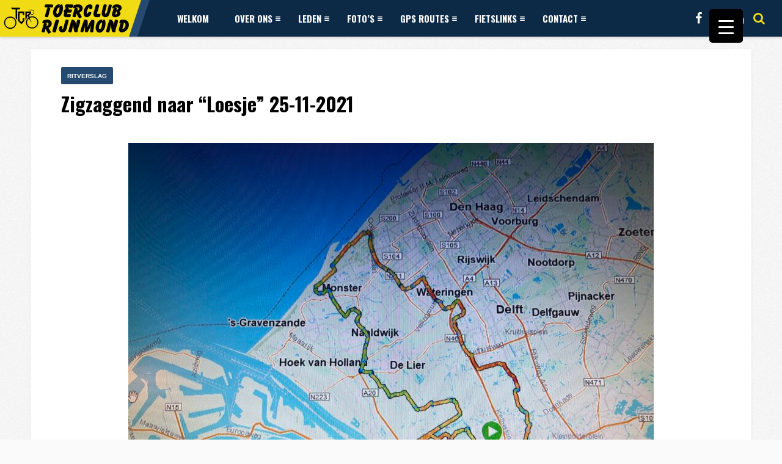

--- FILE ---
content_type: text/html; charset=UTF-8
request_url: https://tcrijnmond.nl/zigzaggend-naar-loesje-25-11-2021/
body_size: 17781
content:
<!DOCTYPE HTML>
<html lang="nl-NL" prefix="og: http://ogp.me/ns#">
<head>
    <!-- Meta Tags -->
    <meta http-equiv="Content-Type" content="text/html; charset=UTF-8" />

    <!-- Mobile Device Meta -->
    <meta name='viewport' content='width=device-width, initial-scale=1, maximum-scale=1, user-scalable=no, minimal-ui' /> 

    <!-- Theme output -->
    <title>Zigzaggend naar &#8220;Loesje&#8221; 25-11-2021 &#8211; Toerclub Rijnmond</title>
<meta name='robots' content='max-image-preview:large' />
	<style>img:is([sizes="auto" i], [sizes^="auto," i]) { contain-intrinsic-size: 3000px 1500px }</style>
	<link rel='dns-prefetch' href='//fonts.googleapis.com' />
<link rel="alternate" type="application/rss+xml" title="Toerclub Rijnmond &raquo; feed" href="https://tcrijnmond.nl/feed/" />
<link rel="alternate" type="application/rss+xml" title="Toerclub Rijnmond &raquo; reacties feed" href="https://tcrijnmond.nl/comments/feed/" />
<script type="text/javascript">
/* <![CDATA[ */
window._wpemojiSettings = {"baseUrl":"https:\/\/s.w.org\/images\/core\/emoji\/16.0.1\/72x72\/","ext":".png","svgUrl":"https:\/\/s.w.org\/images\/core\/emoji\/16.0.1\/svg\/","svgExt":".svg","source":{"concatemoji":"https:\/\/tcrijnmond.nl\/wp-includes\/js\/wp-emoji-release.min.js?ver=6.8.3"}};
/*! This file is auto-generated */
!function(s,n){var o,i,e;function c(e){try{var t={supportTests:e,timestamp:(new Date).valueOf()};sessionStorage.setItem(o,JSON.stringify(t))}catch(e){}}function p(e,t,n){e.clearRect(0,0,e.canvas.width,e.canvas.height),e.fillText(t,0,0);var t=new Uint32Array(e.getImageData(0,0,e.canvas.width,e.canvas.height).data),a=(e.clearRect(0,0,e.canvas.width,e.canvas.height),e.fillText(n,0,0),new Uint32Array(e.getImageData(0,0,e.canvas.width,e.canvas.height).data));return t.every(function(e,t){return e===a[t]})}function u(e,t){e.clearRect(0,0,e.canvas.width,e.canvas.height),e.fillText(t,0,0);for(var n=e.getImageData(16,16,1,1),a=0;a<n.data.length;a++)if(0!==n.data[a])return!1;return!0}function f(e,t,n,a){switch(t){case"flag":return n(e,"\ud83c\udff3\ufe0f\u200d\u26a7\ufe0f","\ud83c\udff3\ufe0f\u200b\u26a7\ufe0f")?!1:!n(e,"\ud83c\udde8\ud83c\uddf6","\ud83c\udde8\u200b\ud83c\uddf6")&&!n(e,"\ud83c\udff4\udb40\udc67\udb40\udc62\udb40\udc65\udb40\udc6e\udb40\udc67\udb40\udc7f","\ud83c\udff4\u200b\udb40\udc67\u200b\udb40\udc62\u200b\udb40\udc65\u200b\udb40\udc6e\u200b\udb40\udc67\u200b\udb40\udc7f");case"emoji":return!a(e,"\ud83e\udedf")}return!1}function g(e,t,n,a){var r="undefined"!=typeof WorkerGlobalScope&&self instanceof WorkerGlobalScope?new OffscreenCanvas(300,150):s.createElement("canvas"),o=r.getContext("2d",{willReadFrequently:!0}),i=(o.textBaseline="top",o.font="600 32px Arial",{});return e.forEach(function(e){i[e]=t(o,e,n,a)}),i}function t(e){var t=s.createElement("script");t.src=e,t.defer=!0,s.head.appendChild(t)}"undefined"!=typeof Promise&&(o="wpEmojiSettingsSupports",i=["flag","emoji"],n.supports={everything:!0,everythingExceptFlag:!0},e=new Promise(function(e){s.addEventListener("DOMContentLoaded",e,{once:!0})}),new Promise(function(t){var n=function(){try{var e=JSON.parse(sessionStorage.getItem(o));if("object"==typeof e&&"number"==typeof e.timestamp&&(new Date).valueOf()<e.timestamp+604800&&"object"==typeof e.supportTests)return e.supportTests}catch(e){}return null}();if(!n){if("undefined"!=typeof Worker&&"undefined"!=typeof OffscreenCanvas&&"undefined"!=typeof URL&&URL.createObjectURL&&"undefined"!=typeof Blob)try{var e="postMessage("+g.toString()+"("+[JSON.stringify(i),f.toString(),p.toString(),u.toString()].join(",")+"));",a=new Blob([e],{type:"text/javascript"}),r=new Worker(URL.createObjectURL(a),{name:"wpTestEmojiSupports"});return void(r.onmessage=function(e){c(n=e.data),r.terminate(),t(n)})}catch(e){}c(n=g(i,f,p,u))}t(n)}).then(function(e){for(var t in e)n.supports[t]=e[t],n.supports.everything=n.supports.everything&&n.supports[t],"flag"!==t&&(n.supports.everythingExceptFlag=n.supports.everythingExceptFlag&&n.supports[t]);n.supports.everythingExceptFlag=n.supports.everythingExceptFlag&&!n.supports.flag,n.DOMReady=!1,n.readyCallback=function(){n.DOMReady=!0}}).then(function(){return e}).then(function(){var e;n.supports.everything||(n.readyCallback(),(e=n.source||{}).concatemoji?t(e.concatemoji):e.wpemoji&&e.twemoji&&(t(e.twemoji),t(e.wpemoji)))}))}((window,document),window._wpemojiSettings);
/* ]]> */
</script>
<link rel='stylesheet' id='dashicons-css' href='https://tcrijnmond.nl/wp-includes/css/dashicons.min.css?ver=6.8.3' type='text/css' media='all' />
<link rel='stylesheet' id='post-views-counter-frontend-css' href='https://tcrijnmond.nl/wp-content/plugins/post-views-counter/css/frontend.min.css?ver=1.5.5' type='text/css' media='all' />
<style id='wp-emoji-styles-inline-css' type='text/css'>

	img.wp-smiley, img.emoji {
		display: inline !important;
		border: none !important;
		box-shadow: none !important;
		height: 1em !important;
		width: 1em !important;
		margin: 0 0.07em !important;
		vertical-align: -0.1em !important;
		background: none !important;
		padding: 0 !important;
	}
</style>
<link rel='stylesheet' id='wp-block-library-css' href='https://tcrijnmond.nl/wp-includes/css/dist/block-library/style.min.css?ver=6.8.3' type='text/css' media='all' />
<style id='classic-theme-styles-inline-css' type='text/css'>
/*! This file is auto-generated */
.wp-block-button__link{color:#fff;background-color:#32373c;border-radius:9999px;box-shadow:none;text-decoration:none;padding:calc(.667em + 2px) calc(1.333em + 2px);font-size:1.125em}.wp-block-file__button{background:#32373c;color:#fff;text-decoration:none}
</style>
<style id='global-styles-inline-css' type='text/css'>
:root{--wp--preset--aspect-ratio--square: 1;--wp--preset--aspect-ratio--4-3: 4/3;--wp--preset--aspect-ratio--3-4: 3/4;--wp--preset--aspect-ratio--3-2: 3/2;--wp--preset--aspect-ratio--2-3: 2/3;--wp--preset--aspect-ratio--16-9: 16/9;--wp--preset--aspect-ratio--9-16: 9/16;--wp--preset--color--black: #000000;--wp--preset--color--cyan-bluish-gray: #abb8c3;--wp--preset--color--white: #ffffff;--wp--preset--color--pale-pink: #f78da7;--wp--preset--color--vivid-red: #cf2e2e;--wp--preset--color--luminous-vivid-orange: #ff6900;--wp--preset--color--luminous-vivid-amber: #fcb900;--wp--preset--color--light-green-cyan: #7bdcb5;--wp--preset--color--vivid-green-cyan: #00d084;--wp--preset--color--pale-cyan-blue: #8ed1fc;--wp--preset--color--vivid-cyan-blue: #0693e3;--wp--preset--color--vivid-purple: #9b51e0;--wp--preset--gradient--vivid-cyan-blue-to-vivid-purple: linear-gradient(135deg,rgba(6,147,227,1) 0%,rgb(155,81,224) 100%);--wp--preset--gradient--light-green-cyan-to-vivid-green-cyan: linear-gradient(135deg,rgb(122,220,180) 0%,rgb(0,208,130) 100%);--wp--preset--gradient--luminous-vivid-amber-to-luminous-vivid-orange: linear-gradient(135deg,rgba(252,185,0,1) 0%,rgba(255,105,0,1) 100%);--wp--preset--gradient--luminous-vivid-orange-to-vivid-red: linear-gradient(135deg,rgba(255,105,0,1) 0%,rgb(207,46,46) 100%);--wp--preset--gradient--very-light-gray-to-cyan-bluish-gray: linear-gradient(135deg,rgb(238,238,238) 0%,rgb(169,184,195) 100%);--wp--preset--gradient--cool-to-warm-spectrum: linear-gradient(135deg,rgb(74,234,220) 0%,rgb(151,120,209) 20%,rgb(207,42,186) 40%,rgb(238,44,130) 60%,rgb(251,105,98) 80%,rgb(254,248,76) 100%);--wp--preset--gradient--blush-light-purple: linear-gradient(135deg,rgb(255,206,236) 0%,rgb(152,150,240) 100%);--wp--preset--gradient--blush-bordeaux: linear-gradient(135deg,rgb(254,205,165) 0%,rgb(254,45,45) 50%,rgb(107,0,62) 100%);--wp--preset--gradient--luminous-dusk: linear-gradient(135deg,rgb(255,203,112) 0%,rgb(199,81,192) 50%,rgb(65,88,208) 100%);--wp--preset--gradient--pale-ocean: linear-gradient(135deg,rgb(255,245,203) 0%,rgb(182,227,212) 50%,rgb(51,167,181) 100%);--wp--preset--gradient--electric-grass: linear-gradient(135deg,rgb(202,248,128) 0%,rgb(113,206,126) 100%);--wp--preset--gradient--midnight: linear-gradient(135deg,rgb(2,3,129) 0%,rgb(40,116,252) 100%);--wp--preset--font-size--small: 13px;--wp--preset--font-size--medium: 20px;--wp--preset--font-size--large: 36px;--wp--preset--font-size--x-large: 42px;--wp--preset--spacing--20: 0.44rem;--wp--preset--spacing--30: 0.67rem;--wp--preset--spacing--40: 1rem;--wp--preset--spacing--50: 1.5rem;--wp--preset--spacing--60: 2.25rem;--wp--preset--spacing--70: 3.38rem;--wp--preset--spacing--80: 5.06rem;--wp--preset--shadow--natural: 6px 6px 9px rgba(0, 0, 0, 0.2);--wp--preset--shadow--deep: 12px 12px 50px rgba(0, 0, 0, 0.4);--wp--preset--shadow--sharp: 6px 6px 0px rgba(0, 0, 0, 0.2);--wp--preset--shadow--outlined: 6px 6px 0px -3px rgba(255, 255, 255, 1), 6px 6px rgba(0, 0, 0, 1);--wp--preset--shadow--crisp: 6px 6px 0px rgba(0, 0, 0, 1);}:where(.is-layout-flex){gap: 0.5em;}:where(.is-layout-grid){gap: 0.5em;}body .is-layout-flex{display: flex;}.is-layout-flex{flex-wrap: wrap;align-items: center;}.is-layout-flex > :is(*, div){margin: 0;}body .is-layout-grid{display: grid;}.is-layout-grid > :is(*, div){margin: 0;}:where(.wp-block-columns.is-layout-flex){gap: 2em;}:where(.wp-block-columns.is-layout-grid){gap: 2em;}:where(.wp-block-post-template.is-layout-flex){gap: 1.25em;}:where(.wp-block-post-template.is-layout-grid){gap: 1.25em;}.has-black-color{color: var(--wp--preset--color--black) !important;}.has-cyan-bluish-gray-color{color: var(--wp--preset--color--cyan-bluish-gray) !important;}.has-white-color{color: var(--wp--preset--color--white) !important;}.has-pale-pink-color{color: var(--wp--preset--color--pale-pink) !important;}.has-vivid-red-color{color: var(--wp--preset--color--vivid-red) !important;}.has-luminous-vivid-orange-color{color: var(--wp--preset--color--luminous-vivid-orange) !important;}.has-luminous-vivid-amber-color{color: var(--wp--preset--color--luminous-vivid-amber) !important;}.has-light-green-cyan-color{color: var(--wp--preset--color--light-green-cyan) !important;}.has-vivid-green-cyan-color{color: var(--wp--preset--color--vivid-green-cyan) !important;}.has-pale-cyan-blue-color{color: var(--wp--preset--color--pale-cyan-blue) !important;}.has-vivid-cyan-blue-color{color: var(--wp--preset--color--vivid-cyan-blue) !important;}.has-vivid-purple-color{color: var(--wp--preset--color--vivid-purple) !important;}.has-black-background-color{background-color: var(--wp--preset--color--black) !important;}.has-cyan-bluish-gray-background-color{background-color: var(--wp--preset--color--cyan-bluish-gray) !important;}.has-white-background-color{background-color: var(--wp--preset--color--white) !important;}.has-pale-pink-background-color{background-color: var(--wp--preset--color--pale-pink) !important;}.has-vivid-red-background-color{background-color: var(--wp--preset--color--vivid-red) !important;}.has-luminous-vivid-orange-background-color{background-color: var(--wp--preset--color--luminous-vivid-orange) !important;}.has-luminous-vivid-amber-background-color{background-color: var(--wp--preset--color--luminous-vivid-amber) !important;}.has-light-green-cyan-background-color{background-color: var(--wp--preset--color--light-green-cyan) !important;}.has-vivid-green-cyan-background-color{background-color: var(--wp--preset--color--vivid-green-cyan) !important;}.has-pale-cyan-blue-background-color{background-color: var(--wp--preset--color--pale-cyan-blue) !important;}.has-vivid-cyan-blue-background-color{background-color: var(--wp--preset--color--vivid-cyan-blue) !important;}.has-vivid-purple-background-color{background-color: var(--wp--preset--color--vivid-purple) !important;}.has-black-border-color{border-color: var(--wp--preset--color--black) !important;}.has-cyan-bluish-gray-border-color{border-color: var(--wp--preset--color--cyan-bluish-gray) !important;}.has-white-border-color{border-color: var(--wp--preset--color--white) !important;}.has-pale-pink-border-color{border-color: var(--wp--preset--color--pale-pink) !important;}.has-vivid-red-border-color{border-color: var(--wp--preset--color--vivid-red) !important;}.has-luminous-vivid-orange-border-color{border-color: var(--wp--preset--color--luminous-vivid-orange) !important;}.has-luminous-vivid-amber-border-color{border-color: var(--wp--preset--color--luminous-vivid-amber) !important;}.has-light-green-cyan-border-color{border-color: var(--wp--preset--color--light-green-cyan) !important;}.has-vivid-green-cyan-border-color{border-color: var(--wp--preset--color--vivid-green-cyan) !important;}.has-pale-cyan-blue-border-color{border-color: var(--wp--preset--color--pale-cyan-blue) !important;}.has-vivid-cyan-blue-border-color{border-color: var(--wp--preset--color--vivid-cyan-blue) !important;}.has-vivid-purple-border-color{border-color: var(--wp--preset--color--vivid-purple) !important;}.has-vivid-cyan-blue-to-vivid-purple-gradient-background{background: var(--wp--preset--gradient--vivid-cyan-blue-to-vivid-purple) !important;}.has-light-green-cyan-to-vivid-green-cyan-gradient-background{background: var(--wp--preset--gradient--light-green-cyan-to-vivid-green-cyan) !important;}.has-luminous-vivid-amber-to-luminous-vivid-orange-gradient-background{background: var(--wp--preset--gradient--luminous-vivid-amber-to-luminous-vivid-orange) !important;}.has-luminous-vivid-orange-to-vivid-red-gradient-background{background: var(--wp--preset--gradient--luminous-vivid-orange-to-vivid-red) !important;}.has-very-light-gray-to-cyan-bluish-gray-gradient-background{background: var(--wp--preset--gradient--very-light-gray-to-cyan-bluish-gray) !important;}.has-cool-to-warm-spectrum-gradient-background{background: var(--wp--preset--gradient--cool-to-warm-spectrum) !important;}.has-blush-light-purple-gradient-background{background: var(--wp--preset--gradient--blush-light-purple) !important;}.has-blush-bordeaux-gradient-background{background: var(--wp--preset--gradient--blush-bordeaux) !important;}.has-luminous-dusk-gradient-background{background: var(--wp--preset--gradient--luminous-dusk) !important;}.has-pale-ocean-gradient-background{background: var(--wp--preset--gradient--pale-ocean) !important;}.has-electric-grass-gradient-background{background: var(--wp--preset--gradient--electric-grass) !important;}.has-midnight-gradient-background{background: var(--wp--preset--gradient--midnight) !important;}.has-small-font-size{font-size: var(--wp--preset--font-size--small) !important;}.has-medium-font-size{font-size: var(--wp--preset--font-size--medium) !important;}.has-large-font-size{font-size: var(--wp--preset--font-size--large) !important;}.has-x-large-font-size{font-size: var(--wp--preset--font-size--x-large) !important;}
:where(.wp-block-post-template.is-layout-flex){gap: 1.25em;}:where(.wp-block-post-template.is-layout-grid){gap: 1.25em;}
:where(.wp-block-columns.is-layout-flex){gap: 2em;}:where(.wp-block-columns.is-layout-grid){gap: 2em;}
:root :where(.wp-block-pullquote){font-size: 1.5em;line-height: 1.6;}
</style>
<link rel='stylesheet' id='anthemes_shortcode_styles-css' href='https://tcrijnmond.nl/wp-content/plugins/anthemes-shortcodes/includes/css/anthemes-shortcodes.css?ver=6.8.3' type='text/css' media='all' />
<style id='responsive-menu-inline-css' type='text/css'>
/** This file is major component of this plugin so please don't try to edit here. */
#rmp_menu_trigger-8267 {
  width: 55px;
  height: 55px;
  position: fixed;
  top: 15px;
  border-radius: 5px;
  display: none;
  text-decoration: none;
  right: 5%;
  background: #000;
  transition: transform 0.5s, background-color 0.5s;
}
#rmp_menu_trigger-8267:hover, #rmp_menu_trigger-8267:focus {
  background: #000;
  text-decoration: unset;
}
#rmp_menu_trigger-8267.is-active {
  background: #000;
}
#rmp_menu_trigger-8267 .rmp-trigger-box {
  width: 25px;
  color: #fff;
}
#rmp_menu_trigger-8267 .rmp-trigger-icon-active, #rmp_menu_trigger-8267 .rmp-trigger-text-open {
  display: none;
}
#rmp_menu_trigger-8267.is-active .rmp-trigger-icon-active, #rmp_menu_trigger-8267.is-active .rmp-trigger-text-open {
  display: inline;
}
#rmp_menu_trigger-8267.is-active .rmp-trigger-icon-inactive, #rmp_menu_trigger-8267.is-active .rmp-trigger-text {
  display: none;
}
#rmp_menu_trigger-8267 .rmp-trigger-label {
  color: #fff;
  pointer-events: none;
  line-height: 13px;
  font-family: inherit;
  font-size: 14px;
  display: inline;
  text-transform: inherit;
}
#rmp_menu_trigger-8267 .rmp-trigger-label.rmp-trigger-label-top {
  display: block;
  margin-bottom: 12px;
}
#rmp_menu_trigger-8267 .rmp-trigger-label.rmp-trigger-label-bottom {
  display: block;
  margin-top: 12px;
}
#rmp_menu_trigger-8267 .responsive-menu-pro-inner {
  display: block;
}
#rmp_menu_trigger-8267 .rmp-trigger-icon-inactive .rmp-font-icon {
  color: #fff;
}
#rmp_menu_trigger-8267 .responsive-menu-pro-inner, #rmp_menu_trigger-8267 .responsive-menu-pro-inner::before, #rmp_menu_trigger-8267 .responsive-menu-pro-inner::after {
  width: 25px;
  height: 3px;
  background-color: #fff;
  border-radius: 4px;
  position: absolute;
}
#rmp_menu_trigger-8267 .rmp-trigger-icon-active .rmp-font-icon {
  color: #fff;
}
#rmp_menu_trigger-8267.is-active .responsive-menu-pro-inner, #rmp_menu_trigger-8267.is-active .responsive-menu-pro-inner::before, #rmp_menu_trigger-8267.is-active .responsive-menu-pro-inner::after {
  background-color: #fff;
}
#rmp_menu_trigger-8267:hover .rmp-trigger-icon-inactive .rmp-font-icon {
  color: #fff;
}
#rmp_menu_trigger-8267:not(.is-active):hover .responsive-menu-pro-inner, #rmp_menu_trigger-8267:not(.is-active):hover .responsive-menu-pro-inner::before, #rmp_menu_trigger-8267:not(.is-active):hover .responsive-menu-pro-inner::after {
  background-color: #fff;
}
#rmp_menu_trigger-8267 .responsive-menu-pro-inner::before {
  top: 10px;
}
#rmp_menu_trigger-8267 .responsive-menu-pro-inner::after {
  bottom: 10px;
}
#rmp_menu_trigger-8267.is-active .responsive-menu-pro-inner::after {
  bottom: 0;
}
/* Hamburger menu styling */
@media screen and (max-width: 8000px) {
  /** Menu Title Style */
  /** Menu Additional Content Style */
  #rmp_menu_trigger-8267 {
    display: block;
  }
  #rmp-container-8267 {
    position: fixed;
    top: 0;
    margin: 0;
    transition: transform 0.5s;
    overflow: auto;
    display: block;
    width: 75%;
    background-color: #212121;
    background-image: url("");
    height: 100%;
    left: 0;
    padding-top: 0px;
    padding-left: 0px;
    padding-bottom: 0px;
    padding-right: 0px;
  }
  #rmp-menu-wrap-8267 {
    padding-top: 0px;
    padding-left: 0px;
    padding-bottom: 0px;
    padding-right: 0px;
    background-color: #212121;
  }
  #rmp-menu-wrap-8267 .rmp-menu, #rmp-menu-wrap-8267 .rmp-submenu {
    width: 100%;
    box-sizing: border-box;
    margin: 0;
    padding: 0;
  }
  #rmp-menu-wrap-8267 .rmp-submenu-depth-1 .rmp-menu-item-link {
    padding-left: 10%;
  }
  #rmp-menu-wrap-8267 .rmp-submenu-depth-2 .rmp-menu-item-link {
    padding-left: 15%;
  }
  #rmp-menu-wrap-8267 .rmp-submenu-depth-3 .rmp-menu-item-link {
    padding-left: 20%;
  }
  #rmp-menu-wrap-8267 .rmp-submenu-depth-4 .rmp-menu-item-link {
    padding-left: 25%;
  }
  #rmp-menu-wrap-8267 .rmp-submenu.rmp-submenu-open {
    display: block;
  }
  #rmp-menu-wrap-8267 .rmp-menu-item {
    width: 100%;
    list-style: none;
    margin: 0;
  }
  #rmp-menu-wrap-8267 .rmp-menu-item-link {
    height: 40px;
    line-height: 40px;
    font-size: 13px;
    border-bottom: 1px solid #212121;
    font-family: inherit;
    color: #fff;
    text-align: left;
    background-color: #212121;
    font-weight: normal;
    letter-spacing: 0px;
    display: block;
    box-sizing: border-box;
    width: 100%;
    text-decoration: none;
    position: relative;
    overflow: hidden;
    transition: background-color 0.5s, border-color 0.5s, 0.5s;
    padding: 0 5%;
    padding-right: 50px;
  }
  #rmp-menu-wrap-8267 .rmp-menu-item-link:after, #rmp-menu-wrap-8267 .rmp-menu-item-link:before {
    display: none;
  }
  #rmp-menu-wrap-8267 .rmp-menu-item-link:hover, #rmp-menu-wrap-8267 .rmp-menu-item-link:focus {
    color: #fff;
    border-color: #212121;
    background-color: #3f3f3f;
  }
  #rmp-menu-wrap-8267 .rmp-menu-item-link:focus {
    outline: none;
    border-color: unset;
    box-shadow: unset;
  }
  #rmp-menu-wrap-8267 .rmp-menu-item-link .rmp-font-icon {
    height: 40px;
    line-height: 40px;
    margin-right: 10px;
    font-size: 13px;
  }
  #rmp-menu-wrap-8267 .rmp-menu-current-item .rmp-menu-item-link {
    color: #fff;
    border-color: #212121;
    background-color: #212121;
  }
  #rmp-menu-wrap-8267 .rmp-menu-current-item .rmp-menu-item-link:hover, #rmp-menu-wrap-8267 .rmp-menu-current-item .rmp-menu-item-link:focus {
    color: #fff;
    border-color: #3f3f3f;
    background-color: #3f3f3f;
  }
  #rmp-menu-wrap-8267 .rmp-menu-subarrow {
    position: absolute;
    top: 0;
    bottom: 0;
    text-align: center;
    overflow: hidden;
    background-size: cover;
    overflow: hidden;
    right: 0;
    border-left-style: solid;
    border-left-color: #212121;
    border-left-width: 1px;
    height: 40px;
    width: 40px;
    color: #fff;
    background-color: #212121;
  }
  #rmp-menu-wrap-8267 .rmp-menu-subarrow svg {
    fill: #fff;
  }
  #rmp-menu-wrap-8267 .rmp-menu-subarrow:hover {
    color: #fff;
    border-color: #3f3f3f;
    background-color: #3f3f3f;
  }
  #rmp-menu-wrap-8267 .rmp-menu-subarrow:hover svg {
    fill: #fff;
  }
  #rmp-menu-wrap-8267 .rmp-menu-subarrow .rmp-font-icon {
    margin-right: unset;
  }
  #rmp-menu-wrap-8267 .rmp-menu-subarrow * {
    vertical-align: middle;
    line-height: 40px;
  }
  #rmp-menu-wrap-8267 .rmp-menu-subarrow-active {
    display: block;
    background-size: cover;
    color: #fff;
    border-color: #212121;
    background-color: #212121;
  }
  #rmp-menu-wrap-8267 .rmp-menu-subarrow-active svg {
    fill: #fff;
  }
  #rmp-menu-wrap-8267 .rmp-menu-subarrow-active:hover {
    color: #fff;
    border-color: #3f3f3f;
    background-color: #3f3f3f;
  }
  #rmp-menu-wrap-8267 .rmp-menu-subarrow-active:hover svg {
    fill: #fff;
  }
  #rmp-menu-wrap-8267 .rmp-submenu {
    display: none;
  }
  #rmp-menu-wrap-8267 .rmp-submenu .rmp-menu-item-link {
    height: 40px;
    line-height: 40px;
    letter-spacing: 0px;
    font-size: 13px;
    border-bottom: 1px solid #212121;
    font-family: inherit;
    font-weight: normal;
    color: #fff;
    text-align: left;
    background-color: #212121;
  }
  #rmp-menu-wrap-8267 .rmp-submenu .rmp-menu-item-link:hover, #rmp-menu-wrap-8267 .rmp-submenu .rmp-menu-item-link:focus {
    color: #fff;
    border-color: #212121;
    background-color: #3f3f3f;
  }
  #rmp-menu-wrap-8267 .rmp-submenu .rmp-menu-current-item .rmp-menu-item-link {
    color: #fff;
    border-color: #212121;
    background-color: #212121;
  }
  #rmp-menu-wrap-8267 .rmp-submenu .rmp-menu-current-item .rmp-menu-item-link:hover, #rmp-menu-wrap-8267 .rmp-submenu .rmp-menu-current-item .rmp-menu-item-link:focus {
    color: #fff;
    border-color: #3f3f3f;
    background-color: #3f3f3f;
  }
  #rmp-menu-wrap-8267 .rmp-submenu .rmp-menu-subarrow {
    right: 0;
    border-right: unset;
    border-left-style: solid;
    border-left-color: #212121;
    border-left-width: 1px;
    height: 40px;
    line-height: 40px;
    width: 40px;
    color: #fff;
    background-color: #212121;
  }
  #rmp-menu-wrap-8267 .rmp-submenu .rmp-menu-subarrow:hover {
    color: #fff;
    border-color: #3f3f3f;
    background-color: #3f3f3f;
  }
  #rmp-menu-wrap-8267 .rmp-submenu .rmp-menu-subarrow-active {
    color: #fff;
    border-color: #212121;
    background-color: #212121;
  }
  #rmp-menu-wrap-8267 .rmp-submenu .rmp-menu-subarrow-active:hover {
    color: #fff;
    border-color: #3f3f3f;
    background-color: #3f3f3f;
  }
  #rmp-menu-wrap-8267 .rmp-menu-item-description {
    margin: 0;
    padding: 5px 5%;
    opacity: 0.8;
    color: #fff;
  }
  #rmp-search-box-8267 {
    display: block;
    padding-top: 0px;
    padding-left: 5%;
    padding-bottom: 0px;
    padding-right: 5%;
  }
  #rmp-search-box-8267 .rmp-search-form {
    margin: 0;
  }
  #rmp-search-box-8267 .rmp-search-box {
    background: #fff;
    border: 1px solid #dadada;
    color: #333;
    width: 100%;
    padding: 0 5%;
    border-radius: 30px;
    height: 45px;
    -webkit-appearance: none;
  }
  #rmp-search-box-8267 .rmp-search-box::placeholder {
    color: #C7C7CD;
  }
  #rmp-search-box-8267 .rmp-search-box:focus {
    background-color: #fff;
    outline: 2px solid #dadada;
    color: #333;
  }
  #rmp-menu-title-8267 {
    background-color: #212121;
    color: #fff;
    text-align: center;
    font-size: 13px;
    padding-top: 10%;
    padding-left: 5%;
    padding-bottom: 0%;
    padding-right: 5%;
    font-weight: 400;
    transition: background-color 0.5s, border-color 0.5s, color 0.5s;
  }
  #rmp-menu-title-8267:hover {
    background-color: #212121;
    color: #fff;
  }
  #rmp-menu-title-8267 > .rmp-menu-title-link {
    color: #fff;
    width: 100%;
    background-color: unset;
    text-decoration: none;
  }
  #rmp-menu-title-8267 > .rmp-menu-title-link:hover {
    color: #fff;
  }
  #rmp-menu-title-8267 .rmp-font-icon {
    font-size: 13px;
  }
  #rmp-menu-additional-content-8267 {
    padding-top: 0px;
    padding-left: 5%;
    padding-bottom: 0px;
    padding-right: 5%;
    color: #fff;
    text-align: center;
    font-size: 16px;
  }
}
/**
This file contents common styling of menus.
*/
.rmp-container {
  display: none;
  visibility: visible;
  padding: 0px 0px 0px 0px;
  z-index: 99998;
  transition: all 0.3s;
  /** Scrolling bar in menu setting box **/
}
.rmp-container.rmp-fade-top, .rmp-container.rmp-fade-left, .rmp-container.rmp-fade-right, .rmp-container.rmp-fade-bottom {
  display: none;
}
.rmp-container.rmp-slide-left, .rmp-container.rmp-push-left {
  transform: translateX(-100%);
  -ms-transform: translateX(-100%);
  -webkit-transform: translateX(-100%);
  -moz-transform: translateX(-100%);
}
.rmp-container.rmp-slide-left.rmp-menu-open, .rmp-container.rmp-push-left.rmp-menu-open {
  transform: translateX(0);
  -ms-transform: translateX(0);
  -webkit-transform: translateX(0);
  -moz-transform: translateX(0);
}
.rmp-container.rmp-slide-right, .rmp-container.rmp-push-right {
  transform: translateX(100%);
  -ms-transform: translateX(100%);
  -webkit-transform: translateX(100%);
  -moz-transform: translateX(100%);
}
.rmp-container.rmp-slide-right.rmp-menu-open, .rmp-container.rmp-push-right.rmp-menu-open {
  transform: translateX(0);
  -ms-transform: translateX(0);
  -webkit-transform: translateX(0);
  -moz-transform: translateX(0);
}
.rmp-container.rmp-slide-top, .rmp-container.rmp-push-top {
  transform: translateY(-100%);
  -ms-transform: translateY(-100%);
  -webkit-transform: translateY(-100%);
  -moz-transform: translateY(-100%);
}
.rmp-container.rmp-slide-top.rmp-menu-open, .rmp-container.rmp-push-top.rmp-menu-open {
  transform: translateY(0);
  -ms-transform: translateY(0);
  -webkit-transform: translateY(0);
  -moz-transform: translateY(0);
}
.rmp-container.rmp-slide-bottom, .rmp-container.rmp-push-bottom {
  transform: translateY(100%);
  -ms-transform: translateY(100%);
  -webkit-transform: translateY(100%);
  -moz-transform: translateY(100%);
}
.rmp-container.rmp-slide-bottom.rmp-menu-open, .rmp-container.rmp-push-bottom.rmp-menu-open {
  transform: translateX(0);
  -ms-transform: translateX(0);
  -webkit-transform: translateX(0);
  -moz-transform: translateX(0);
}
.rmp-container::-webkit-scrollbar {
  width: 0px;
}
.rmp-container ::-webkit-scrollbar-track {
  box-shadow: inset 0 0 5px transparent;
}
.rmp-container ::-webkit-scrollbar-thumb {
  background: transparent;
}
.rmp-container ::-webkit-scrollbar-thumb:hover {
  background: transparent;
}
.rmp-container .rmp-menu-wrap .rmp-menu {
  transition: none;
  border-radius: 0;
  box-shadow: none;
  background: none;
  border: 0;
  bottom: auto;
  box-sizing: border-box;
  clip: auto;
  color: #666;
  display: block;
  float: none;
  font-family: inherit;
  font-size: 14px;
  height: auto;
  left: auto;
  line-height: 1.7;
  list-style-type: none;
  margin: 0;
  min-height: auto;
  max-height: none;
  opacity: 1;
  outline: none;
  overflow: visible;
  padding: 0;
  position: relative;
  pointer-events: auto;
  right: auto;
  text-align: left;
  text-decoration: none;
  text-indent: 0;
  text-transform: none;
  transform: none;
  top: auto;
  visibility: inherit;
  width: auto;
  word-wrap: break-word;
  white-space: normal;
}
.rmp-container .rmp-menu-additional-content {
  display: block;
  word-break: break-word;
}
.rmp-container .rmp-menu-title {
  display: flex;
  flex-direction: column;
}
.rmp-container .rmp-menu-title .rmp-menu-title-image {
  max-width: 100%;
  margin-bottom: 15px;
  display: block;
  margin: auto;
  margin-bottom: 15px;
}
button.rmp_menu_trigger {
  z-index: 999999;
  overflow: hidden;
  outline: none;
  border: 0;
  display: none;
  margin: 0;
  transition: transform 0.5s, background-color 0.5s;
  padding: 0;
}
button.rmp_menu_trigger .responsive-menu-pro-inner::before, button.rmp_menu_trigger .responsive-menu-pro-inner::after {
  content: "";
  display: block;
}
button.rmp_menu_trigger .responsive-menu-pro-inner::before {
  top: 10px;
}
button.rmp_menu_trigger .responsive-menu-pro-inner::after {
  bottom: 10px;
}
button.rmp_menu_trigger .rmp-trigger-box {
  width: 40px;
  display: inline-block;
  position: relative;
  pointer-events: none;
  vertical-align: super;
}
.admin-bar .rmp-container, .admin-bar .rmp_menu_trigger {
  margin-top: 32px !important;
}
@media screen and (max-width: 782px) {
  .admin-bar .rmp-container, .admin-bar .rmp_menu_trigger {
    margin-top: 46px !important;
  }
}
/*  Menu Trigger Boring Animation */
.rmp-menu-trigger-boring .responsive-menu-pro-inner {
  transition-property: none;
}
.rmp-menu-trigger-boring .responsive-menu-pro-inner::after, .rmp-menu-trigger-boring .responsive-menu-pro-inner::before {
  transition-property: none;
}
.rmp-menu-trigger-boring.is-active .responsive-menu-pro-inner {
  transform: rotate(45deg);
}
.rmp-menu-trigger-boring.is-active .responsive-menu-pro-inner:before {
  top: 0;
  opacity: 0;
}
.rmp-menu-trigger-boring.is-active .responsive-menu-pro-inner:after {
  bottom: 0;
  transform: rotate(-90deg);
}

</style>
<link rel='stylesheet' id='thumbs_rating_styles-css' href='https://tcrijnmond.nl/wp-content/plugins/thumbs-rating/css/style.css?ver=1.0.0' type='text/css' media='all' />
<link rel='stylesheet' id='list_mag_wp_style-css' href='https://tcrijnmond.nl/wp-content/themes/list-mag-wp/style.css?ver=1.4' type='text/css' media='all' />
<link rel='stylesheet' id='list_mag_wp_default-css' href='https://tcrijnmond.nl/wp-content/themes/list-mag-wp/css/colors/default.css?ver=1.1' type='text/css' media='all' />
<link rel='stylesheet' id='list_mag_wp_responsive-css' href='https://tcrijnmond.nl/wp-content/themes/list-mag-wp/css/responsive.css?ver=1.1' type='text/css' media='all' />
<link rel='stylesheet' id='font-awesome-css' href='https://tcrijnmond.nl/wp-content/themes/list-mag-wp/css/font-awesome-4.7.0/css/font-awesome.min.css?ver=4.7.0' type='text/css' media='all' />
<link rel='stylesheet' id='jquery-fancybox-css' href='https://tcrijnmond.nl/wp-content/themes/list-mag-wp/fancybox/jquery.fancybox-1.3.4.css?ver=1.34' type='text/css' media='all' />
<link rel='stylesheet' id='list_mag_wp_fonts-css' href='//fonts.googleapis.com/css?family=Droid%2BSans%3A400%2C700%7COswald%3A400%2C700&#038;ver=1.0.0' type='text/css' media='all' />
<link rel='stylesheet' id='rt-team-css-css' href='https://tcrijnmond.nl/wp-content/plugins/tlp-team/assets/css/tlpteam.css?ver=5.0.7' type='text/css' media='all' />
<script type="text/javascript" src="https://tcrijnmond.nl/wp-includes/js/jquery/jquery.min.js?ver=3.7.1" id="jquery-core-js"></script>
<script type="text/javascript" src="https://tcrijnmond.nl/wp-includes/js/jquery/jquery-migrate.min.js?ver=3.4.1" id="jquery-migrate-js"></script>
<script type="text/javascript" id="rmp_menu_scripts-js-extra">
/* <![CDATA[ */
var rmp_menu = {"ajaxURL":"https:\/\/tcrijnmond.nl\/wp-admin\/admin-ajax.php","wp_nonce":"9e4a118ef8","menu":[{"menu_theme":"Default","theme_type":"default","theme_location_menu":"","submenu_submenu_arrow_width":"40","submenu_submenu_arrow_width_unit":"px","submenu_submenu_arrow_height":"40","submenu_submenu_arrow_height_unit":"px","submenu_arrow_position":"right","submenu_sub_arrow_background_colour":"#212121","submenu_sub_arrow_background_hover_colour":"#3f3f3f","submenu_sub_arrow_background_colour_active":"#212121","submenu_sub_arrow_background_hover_colour_active":"#3f3f3f","submenu_sub_arrow_border_width":"1","submenu_sub_arrow_border_width_unit":"px","submenu_sub_arrow_border_colour":"#212121","submenu_sub_arrow_border_hover_colour":"#3f3f3f","submenu_sub_arrow_border_colour_active":"#212121","submenu_sub_arrow_border_hover_colour_active":"#3f3f3f","submenu_sub_arrow_shape_colour":"#fff","submenu_sub_arrow_shape_hover_colour":"#fff","submenu_sub_arrow_shape_colour_active":"#fff","submenu_sub_arrow_shape_hover_colour_active":"#fff","use_header_bar":"off","header_bar_items_order":"{\"logo\":\"on\",\"title\":\"on\",\"search\":\"on\",\"html content\":\"on\"}","header_bar_title":null,"header_bar_html_content":null,"header_bar_logo":null,"header_bar_logo_link":null,"header_bar_logo_width":null,"header_bar_logo_width_unit":"%","header_bar_logo_height":null,"header_bar_logo_height_unit":"%","header_bar_height":"80","header_bar_height_unit":"px","header_bar_padding":{"top":"0px","right":"5%","bottom":"0px","left":"5%"},"header_bar_font":null,"header_bar_font_size":"14","header_bar_font_size_unit":"px","header_bar_text_color":"#ffffff","header_bar_background_color":"#ffffff","header_bar_breakpoint":"800","header_bar_position_type":"fixed","header_bar_adjust_page":null,"header_bar_scroll_enable":"off","header_bar_scroll_background_color":"#36bdf6","mobile_breakpoint":"600","tablet_breakpoint":"8000","transition_speed":"0.5","sub_menu_speed":"0.2","show_menu_on_page_load":"","menu_disable_scrolling":"off","menu_overlay":"off","menu_overlay_colour":"rgba(0,0,0,0.7)","desktop_menu_width":"","desktop_menu_width_unit":"px","desktop_menu_positioning":"fixed","desktop_menu_side":"","desktop_menu_to_hide":"","use_current_theme_location":"off","mega_menu":{"225":"off","227":"off","229":"off","228":"off","226":"off"},"desktop_submenu_open_animation":"none","desktop_submenu_open_animation_speed":"100ms","desktop_submenu_open_on_click":"off","desktop_menu_hide_and_show":"off","menu_name":"Default Menu","menu_to_use":"","different_menu_for_mobile":"off","menu_to_use_in_mobile":"main-menu","use_mobile_menu":"on","use_tablet_menu":"on","use_desktop_menu":"","menu_display_on":"all-pages","menu_to_hide":"","submenu_descriptions_on":"","custom_walker":null,"menu_background_colour":"#212121","menu_depth":"5","smooth_scroll_on":"off","smooth_scroll_speed":"500","menu_font_icons":[],"menu_links_height":"40","menu_links_height_unit":"px","menu_links_line_height":"40","menu_links_line_height_unit":"px","menu_depth_0":"5","menu_depth_0_unit":"%","menu_font_size":"13","menu_font_size_unit":"px","menu_font":null,"menu_font_weight":"normal","menu_text_alignment":"left","menu_text_letter_spacing":"","menu_word_wrap":"off","menu_link_colour":"#fff","menu_link_hover_colour":"#fff","menu_current_link_colour":"#fff","menu_current_link_hover_colour":"#fff","menu_item_background_colour":"#212121","menu_item_background_hover_colour":"#3f3f3f","menu_current_item_background_colour":"#212121","menu_current_item_background_hover_colour":"#3f3f3f","menu_border_width":"1","menu_border_width_unit":"px","menu_item_border_colour":"#212121","menu_item_border_colour_hover":"#212121","menu_current_item_border_colour":"#212121","menu_current_item_border_hover_colour":"#3f3f3f","submenu_links_height":"40","submenu_links_height_unit":"px","submenu_links_line_height":"40","submenu_links_line_height_unit":"px","menu_depth_side":"left","menu_depth_1":"10","menu_depth_1_unit":"%","menu_depth_2":"15","menu_depth_2_unit":"%","menu_depth_3":"20","menu_depth_3_unit":"%","menu_depth_4":"25","menu_depth_4_unit":"%","submenu_item_background_colour":"#212121","submenu_item_background_hover_colour":"#3f3f3f","submenu_current_item_background_colour":"#212121","submenu_current_item_background_hover_colour":"#3f3f3f","submenu_border_width":"1","submenu_border_width_unit":"px","submenu_item_border_colour":"#212121","submenu_item_border_colour_hover":"#212121","submenu_current_item_border_colour":"#212121","submenu_current_item_border_hover_colour":"#3f3f3f","submenu_font_size":"13","submenu_font_size_unit":"px","submenu_font":null,"submenu_font_weight":"normal","submenu_text_letter_spacing":"","submenu_text_alignment":"left","submenu_link_colour":"#fff","submenu_link_hover_colour":"#fff","submenu_current_link_colour":"#fff","submenu_current_link_hover_colour":"#fff","inactive_arrow_shape":"\u25bc","active_arrow_shape":"\u25b2","inactive_arrow_font_icon":"","active_arrow_font_icon":"","inactive_arrow_image":"","active_arrow_image":"","submenu_arrow_width":"40","submenu_arrow_width_unit":"px","submenu_arrow_height":"40","submenu_arrow_height_unit":"px","arrow_position":"right","menu_sub_arrow_shape_colour":"#fff","menu_sub_arrow_shape_hover_colour":"#fff","menu_sub_arrow_shape_colour_active":"#fff","menu_sub_arrow_shape_hover_colour_active":"#fff","menu_sub_arrow_border_width":"1","menu_sub_arrow_border_width_unit":"px","menu_sub_arrow_border_colour":"#212121","menu_sub_arrow_border_hover_colour":"#3f3f3f","menu_sub_arrow_border_colour_active":"#212121","menu_sub_arrow_border_hover_colour_active":"#3f3f3f","menu_sub_arrow_background_colour":"#212121","menu_sub_arrow_background_hover_colour":"#3f3f3f","menu_sub_arrow_background_colour_active":"#212121","menu_sub_arrow_background_hover_colour_active":"#3f3f3f","fade_submenus":"off","fade_submenus_side":"left","fade_submenus_delay":"100","fade_submenus_speed":"500","use_slide_effect":"off","slide_effect_back_to_text":"Back","accordion_animation":"off","auto_expand_all_submenus":"off","auto_expand_current_submenus":"off","menu_item_click_to_trigger_submenu":"off","button_width":"55","button_width_unit":"px","button_height":"55","button_height_unit":"px","button_background_colour":"#000","button_background_colour_hover":"#000","button_background_colour_active":"#000","toggle_button_border_radius":"5","button_transparent_background":"off","button_left_or_right":"right","button_position_type":"fixed","button_distance_from_side":"5","button_distance_from_side_unit":"%","button_top":"15","button_top_unit":"px","button_push_with_animation":"off","button_click_animation":"boring","button_line_margin":"5","button_line_margin_unit":"px","button_line_width":"25","button_line_width_unit":"px","button_line_height":"3","button_line_height_unit":"px","button_line_colour":"#fff","button_line_colour_hover":"#fff","button_line_colour_active":"#fff","button_font_icon":null,"button_font_icon_when_clicked":null,"button_image":null,"button_image_when_clicked":null,"button_title":null,"button_title_open":null,"button_title_position":"left","menu_container_columns":"","button_font":null,"button_font_size":"14","button_font_size_unit":"px","button_title_line_height":"13","button_title_line_height_unit":"px","button_text_colour":"#fff","button_trigger_type_click":"on","button_trigger_type_hover":"off","button_click_trigger":"#responsive-menu-button","items_order":{"title":"on","menu":"on","search":"on","additional content":"on"},"menu_title":null,"menu_title_link":null,"menu_title_link_location":"_self","menu_title_image":null,"menu_title_font_icon":null,"menu_title_section_padding":{"top":"10%","right":"5%","bottom":"0%","left":"5%"},"menu_title_background_colour":"#212121","menu_title_background_hover_colour":"#212121","menu_title_font_size":"13","menu_title_font_size_unit":"px","menu_title_alignment":"center","menu_title_font_weight":"400","menu_title_font_family":"","menu_title_colour":"#fff","menu_title_hover_colour":"#fff","menu_title_image_width":null,"menu_title_image_width_unit":"%","menu_title_image_height":null,"menu_title_image_height_unit":"px","menu_additional_content":null,"menu_additional_section_padding":{"left":"5%","top":"0px","right":"5%","bottom":"0px"},"menu_additional_content_font_size":"16","menu_additional_content_font_size_unit":"px","menu_additional_content_alignment":"center","menu_additional_content_colour":"#fff","menu_search_box_text":"Search","menu_search_box_code":"","menu_search_section_padding":{"left":"5%","top":"0px","right":"5%","bottom":"0px"},"menu_search_box_height":"45","menu_search_box_height_unit":"px","menu_search_box_border_radius":"30","menu_search_box_text_colour":"#333","menu_search_box_background_colour":"#fff","menu_search_box_placeholder_colour":"#C7C7CD","menu_search_box_border_colour":"#dadada","menu_section_padding":{"top":"0px","right":"0px","bottom":"0px","left":"0px"},"menu_width":"75","menu_width_unit":"%","menu_maximum_width":null,"menu_maximum_width_unit":"px","menu_minimum_width":null,"menu_minimum_width_unit":"px","menu_auto_height":"off","menu_container_padding":{"top":"0px","right":"0px","bottom":"0px","left":"0px"},"menu_container_background_colour":"#212121","menu_background_image":"","animation_type":"slide","menu_appear_from":"left","animation_speed":"0.5","page_wrapper":null,"menu_close_on_body_click":"off","menu_close_on_scroll":"off","menu_close_on_link_click":"off","enable_touch_gestures":"","active_arrow_font_icon_type":"font-awesome","active_arrow_image_alt":"","admin_theme":"dark","breakpoint":"8000","button_font_icon_type":"font-awesome","button_font_icon_when_clicked_type":"font-awesome","button_image_alt":null,"button_image_alt_when_clicked":null,"button_trigger_type":"click","custom_css":null,"desktop_menu_options":"{}","external_files":"off","header_bar_logo_alt":"","inactive_arrow_font_icon_type":"font-awesome","inactive_arrow_image_alt":"","keyboard_shortcut_close_menu":"27,37","keyboard_shortcut_open_menu":"32,39","menu_adjust_for_wp_admin_bar":"off","menu_depth_5":"30","menu_depth_5_unit":"%","menu_title_font_icon_type":"font-awesome","menu_title_image_alt":null,"minify_scripts":"off","mobile_only":"off","remove_bootstrap":"","remove_fontawesome":"","scripts_in_footer":"off","shortcode":"off","single_menu_font":null,"single_menu_font_size":"14","single_menu_font_size_unit":"px","single_menu_height":"80","single_menu_height_unit":"px","single_menu_item_background_colour":"#ffffff","single_menu_item_background_colour_hover":"#ffffff","single_menu_item_link_colour":"#000000","single_menu_item_link_colour_hover":"#000000","single_menu_item_submenu_background_colour":"#ffffff","single_menu_item_submenu_background_colour_hover":"#ffffff","single_menu_item_submenu_link_colour":"#000000","single_menu_item_submenu_link_colour_hover":"#000000","single_menu_line_height":"80","single_menu_line_height_unit":"px","single_menu_submenu_font":null,"single_menu_submenu_font_size":"12","single_menu_submenu_font_size_unit":"px","single_menu_submenu_height":"40","single_menu_submenu_height_unit":"px","single_menu_submenu_line_height":"40","single_menu_submenu_line_height_unit":"px","menu_title_padding":{"left":"5%","top":"0px","right":"5%","bottom":"0px"},"menu_id":8267,"active_toggle_contents":"\u25b2","inactive_toggle_contents":"\u25bc"}]};
/* ]]> */
</script>
<script type="text/javascript" src="https://tcrijnmond.nl/wp-content/plugins/responsive-menu/v4.0.0/assets/js/rmp-menu.js?ver=4.6.0" id="rmp_menu_scripts-js"></script>
<script type="text/javascript" id="thumbs_rating_scripts-js-extra">
/* <![CDATA[ */
var thumbs_rating_ajax = {"ajax_url":"https:\/\/tcrijnmond.nl\/wp-admin\/admin-ajax.php","nonce":"4efca5be86"};
/* ]]> */
</script>
<script type="text/javascript" src="https://tcrijnmond.nl/wp-content/plugins/thumbs-rating/js/general.js?ver=4.0.1" id="thumbs_rating_scripts-js"></script>
<link rel="https://api.w.org/" href="https://tcrijnmond.nl/wp-json/" /><link rel="alternate" title="JSON" type="application/json" href="https://tcrijnmond.nl/wp-json/wp/v2/posts/6774" /><link rel="EditURI" type="application/rsd+xml" title="RSD" href="https://tcrijnmond.nl/xmlrpc.php?rsd" />
<meta name="generator" content="WordPress 6.8.3" />
<link rel="canonical" href="https://tcrijnmond.nl/zigzaggend-naar-loesje-25-11-2021/" />
<link rel='shortlink' href='https://tcrijnmond.nl/?p=6774' />
<link rel="alternate" title="oEmbed (JSON)" type="application/json+oembed" href="https://tcrijnmond.nl/wp-json/oembed/1.0/embed?url=https%3A%2F%2Ftcrijnmond.nl%2Fzigzaggend-naar-loesje-25-11-2021%2F" />
<link rel="alternate" title="oEmbed (XML)" type="text/xml+oembed" href="https://tcrijnmond.nl/wp-json/oembed/1.0/embed?url=https%3A%2F%2Ftcrijnmond.nl%2Fzigzaggend-naar-loesje-25-11-2021%2F&#038;format=xml" />
<style type="text/css">ul.meta-icons-home li.trending-lm, .trending-lm .tooltiptext, .sticky-lm .tooltiptext, ul.article_list li ul.meta-icons-home li.trending-lm { background-color: #f1db14 !important;} .trending-lm .tooltiptext::after, .sticky-lm .tooltiptext::after { border-color: transparent transparent #f1db14 !important transparent;} ul.meta-icons-home li.sticky-lm, .sticky-lm .tooltiptext, .listbtn-category, ul.menu-left li a:hover, .single-category a { background-color: #264a6f !important;} .sticky-lm .tooltiptext::after { border-color: transparent transparent #264a6f !important transparent;} #infscr-loading, #searchform2 .buttonicon, .my-paginated-posts span, #tags-wrap, #back-top span { background-color: #f1db14 !important;} h3.index-title i, .widget-title h3 i, .wrap-footer p a, a:hover, .top-social li a:hover, ul.top-social li.search   { color: #f1db14 !important;} .main-menu { background-color: #0c2a46 !important;} .social-section { background-color: #cccc52 !important;} .wrap-footer { background-color: #0c2a46 !important;} .entry p a { color: #ff7f00 !important;} </style>
<style type="text/css">.recentcomments a{display:inline !important;padding:0 !important;margin:0 !important;}</style>
<!-- Facebook Open Graph protocol plugin NEEDS an admin or app ID to work, please visit the plugin settings page! -->
 

</head>
<body class="wp-singular post-template-default single single-post postid-6774 single-format-standard wp-theme-list-mag-wp">


<!-- Begin Header -->
<header>
    <div class="main-menu">
            <!-- Logo -->    
            <a href="https://tcrijnmond.nl/"><img class="logo" src="https://tcrijnmond.nl/wp-content/uploads/2017/12/logo-header_rev2.png" alt="Toerclub Rijnmond" /></a>

            <!-- Navigation Menu -->
                        <nav id="myjquerymenu" class="jquerycssmenu">
                <ul><li id="menu-item-7" class="menu-item menu-item-type-custom menu-item-object-custom menu-item-7"><a href="/">Welkom</a></li>
<li id="menu-item-14" class="menu-item menu-item-type-custom menu-item-object-custom menu-item-has-children menu-item-14"><a href="#">Over ons</a>
<ul class="sub-menu">
	<li id="menu-item-224" class="menu-item menu-item-type-post_type menu-item-object-page menu-item-224"><a href="https://tcrijnmond.nl/toerclub-rijnmond/">Toerclub Rijnmond</a></li>
	<li id="menu-item-223" class="menu-item menu-item-type-post_type menu-item-object-page menu-item-223"><a href="https://tcrijnmond.nl/het-lidmaatschap/">Het lidmaatschap</a></li>
	<li id="menu-item-222" class="menu-item menu-item-type-post_type menu-item-object-page menu-item-222"><a href="https://tcrijnmond.nl/aanmelden-als-lid/">Aanmelden als lid</a></li>
</ul>
</li>
<li id="menu-item-13" class="menu-item menu-item-type-custom menu-item-object-custom menu-item-has-children menu-item-13"><a href="#">Leden</a>
<ul class="sub-menu">
	<li id="menu-item-236" class="menu-item menu-item-type-post_type menu-item-object-page menu-item-236"><a href="https://tcrijnmond.nl/clubblad-archief/">Clubblad – Archief</a></li>
	<li id="menu-item-235" class="menu-item menu-item-type-post_type menu-item-object-page menu-item-235"><a href="https://tcrijnmond.nl/clubkleding/">Clubkleding</a></li>
	<li id="menu-item-234" class="menu-item menu-item-type-post_type menu-item-object-page menu-item-234"><a href="https://tcrijnmond.nl/ntfu-verzekering/">NTFU Verzekering</a></li>
	<li id="menu-item-238" class="menu-item menu-item-type-post_type menu-item-object-page menu-item-238"><a href="https://tcrijnmond.nl/opzeggen-als-lid/">Opzeggen als lid</a></li>
</ul>
</li>
<li id="menu-item-89" class="menu-item menu-item-type-custom menu-item-object-custom menu-item-has-children menu-item-89"><a href="#">Foto&#8217;s</a>
<ul class="sub-menu">
	<li id="menu-item-10" class="menu-item menu-item-type-custom menu-item-object-custom menu-item-10"><a target="_blank" href="https://plus.google.com/106152697827185900205">Foto&#8217;s op Google+</a></li>
	<li id="menu-item-11" class="menu-item menu-item-type-custom menu-item-object-custom menu-item-11"><a target="_blank" href="https://www.flickr.com/photos/tcrijnmond/albums">Foto&#8217;s op Flickr</a></li>
</ul>
</li>
<li id="menu-item-12" class="menu-item menu-item-type-custom menu-item-object-custom menu-item-has-children menu-item-12"><a target="_blank" href="https://www.fietssport.nl/clubs/108006">GPS Routes</a>
<ul class="sub-menu">
	<li id="menu-item-11783" class="menu-item menu-item-type-post_type menu-item-object-page menu-item-11783"><a href="https://tcrijnmond.nl/downloaden/">Downloaden</a></li>
</ul>
</li>
<li id="menu-item-15" class="menu-item menu-item-type-custom menu-item-object-custom menu-item-has-children menu-item-15"><a>Fietslinks</a>
<ul class="sub-menu">
	<li id="menu-item-324" class="menu-item menu-item-type-post_type menu-item-object-page menu-item-324"><a href="https://tcrijnmond.nl/het-weer/">Het weer</a></li>
	<li id="menu-item-323" class="menu-item menu-item-type-post_type menu-item-object-page menu-item-323"><a href="https://tcrijnmond.nl/toerfietsen-algemeen/">Toerfietsen algemeen</a></li>
	<li id="menu-item-326" class="menu-item menu-item-type-post_type menu-item-object-page menu-item-326"><a href="https://tcrijnmond.nl/andere-toerfietsclubs-in-de-regio/">Toerfietsclubs in de regio</a></li>
	<li id="menu-item-325" class="menu-item menu-item-type-post_type menu-item-object-page menu-item-325"><a href="https://tcrijnmond.nl/fietsreizen/">Fietsreizen</a></li>
</ul>
</li>
<li id="menu-item-16" class="menu-item menu-item-type-custom menu-item-object-custom menu-item-has-children menu-item-16"><a href="#">Contact</a>
<ul class="sub-menu">
	<li id="menu-item-100" class="menu-item menu-item-type-post_type menu-item-object-page menu-item-100"><a href="https://tcrijnmond.nl/clubhuis/">Contactformulier</a></li>
	<li id="menu-item-118" class="menu-item menu-item-type-post_type menu-item-object-page menu-item-118"><a href="https://tcrijnmond.nl/kaart-en-route/">Kaart en Route</a></li>
	<li id="menu-item-126" class="menu-item menu-item-type-post_type menu-item-object-page menu-item-126"><a href="https://tcrijnmond.nl/bestuur-en-ereleden/">Bestuur en Ereleden/info</a></li>
</ul>
</li>
</ul>            </nav><!-- end #myjquerymenu -->
            
            <ul class="top-social">
                <li><a href="https://www.facebook.com/tc.rijnmond.1" target="_blank"><i class="fa fa-facebook"></i></a></li>
<li><a href="https://twitter.com/tcrijnmond" target="_blank"><i class="fa fa-twitter"></i></a></li>
<li><a href="https://www.youtube.com" target="_blank"><i class="fa fa-youtube"></i></a></li>                <li class="md-trigger search" data-modal="modal-7"><i class="fa fa-search"></i></li>
            </ul>
     </div><!-- end .main-menu -->  
</header><!-- end #header -->

<div class="md-modal md-effect-7" id="modal-7">
    <div class="md-content">
      <div>
        <!-- Search form  -->
        <button class="md-close"><i class="fa fa-times"></i></button><form id="searchform2" class="header-search" method="get" action="https://tcrijnmond.nl/">
    <input placeholder="Zoeken…" type="text" name="s" id="s" />
    <input type="submit" value="Zoeken" class="buttonicon" />
</form><div class="clear"></div>      </div>
    </div><!-- end .md-content -->
</div><!-- end .md-modal -->  

<!-- Begin Content -->
<div class="wrap-fullwidth">

    <div class="single-content">
                <div class="entry-top">
            <div class="single-category"> 
                <a href="https://tcrijnmond.nl/category/ritverslag/" rel="category tag">Ritverslag</a>                <!-- <ul class="single-share">
                    <li>" onClick="javascript:window.open(this.href, '', 'menubar=no,toolbar=no,resizable=yes,scrollbars=yes,height=400,width=700');return false;"><i class="fa fa-google-plus" aria-hidden="true"></i></a></li> 
                </ul> --><!-- end .single-share -->
            </div><!-- end .single-category -->
            <div class="clear"></div>

            <h1 class="article-title entry-title">Zigzaggend naar &#8220;Loesje&#8221; 25-11-2021</h1>
                        <div class="clear"></div>
        </div><div class="clear"></div>
        

        <article>
                                    <div class="post post-6774 type-post status-publish format-standard has-post-thumbnail hentry category-ritverslag" id="post-6774">

                                    <img width="860" height="645" src="https://tcrijnmond.nl/wp-content/uploads/2021/11/IMG_6353-860x645.jpg" class="attachment-list_mag_wp_thumbnail_single_image size-list_mag_wp_thumbnail_single_image wp-post-image" alt="" decoding="async" fetchpriority="high" srcset="https://tcrijnmond.nl/wp-content/uploads/2021/11/IMG_6353-860x645.jpg 860w, https://tcrijnmond.nl/wp-content/uploads/2021/11/IMG_6353-300x225.jpg 300w, https://tcrijnmond.nl/wp-content/uploads/2021/11/IMG_6353-1024x768.jpg 1024w, https://tcrijnmond.nl/wp-content/uploads/2021/11/IMG_6353-768x576.jpg 768w, https://tcrijnmond.nl/wp-content/uploads/2021/11/IMG_6353-1536x1152.jpg 1536w, https://tcrijnmond.nl/wp-content/uploads/2021/11/IMG_6353-2048x1536.jpg 2048w" sizes="(max-width: 860px) 100vw, 860px" />                
                <div class="entry">
                    <!-- excerpt -->
                     

                    <!-- entry content -->
                    <p>Zigzaggend naar “Loesje” 25-11-2021</p>
<p>Het is donderdag dus gaan we fietsen met de pensionado’s van TC Rijnmond! Helaas het ziet erbuiten niet echt aanlokkelijk uit, het regent een beetje! Buienradar raadplegend zie ik dat het allemaal wel mee kan vallen. Bij de club aangekomen staan er al 2 bikkels van de harde kern van TC Rijnmond te wachten: WimvP en AlbertH, we wachten nog even tot het zo goed als droog is en vertrekken op de bonnefooi via de Broekpolder en langs de Foppenplas, Noordvliet, de Lier, Naaldwijk, Monster en via de duinen naar Kijkduin, voor het verdiende bakkie koffie na de break rijden we via Wateringseveld weer naar het mooie Vlaardingen en Schiedam! Lekker gefietst geen regenjackje gebruikt en verder is het ook droog gebleven! Wim en Albert bedankt het was weer een lekker tochie! Gr. JanS</p>
<p>Route: <a href="https://connect.garmin.com/modern/activity/7871535928">https://connect.garmin.com/modern/activity/7871535928</a></p>
<div id="envira-gallery-wrap-6765" class="envira-gallery-wrap envira-gallery-theme-base envira-lightbox-theme-base" itemscope itemtype="https://schema.org/ImageGallery"><div data-row-height="150" data-gallery-theme="normal" id="envira-gallery-6765" class="envira-gallery-public envira-gallery-justified-public envira-gallery-0-columns envira-clear enviratope envira-gallery-css-animations" data-envira-columns="0"><div id="envira-gallery-item-6766" class="envira-gallery-item enviratope-item envira-gallery-item-1 envira-lazy-load" style="padding-left: 5px; padding-bottom: 10px; padding-right: 5px;"  itemscope itemtype="https://schema.org/ImageObject"><div class="envira-gallery-item-inner"><div class="envira-gallery-position-overlay  envira-gallery-top-left"></div><div class="envira-gallery-position-overlay  envira-gallery-top-right"></div><div class="envira-gallery-position-overlay  envira-gallery-bottom-left"></div><div class="envira-gallery-position-overlay  envira-gallery-bottom-right"></div><a href="https://tcrijnmond.nl/wp-content/uploads/2021/11/IMG_6353-scaled.jpg" class="envira-gallery-6765 envira-gallery-link" rel="enviragallery6765" title="IMG_6353" data-envira-caption="IMG_6353" data-envira-retina="" data-thumbnail=""  itemprop="contentUrl"><img decoding="async" id="envira-gallery-image-6766" class="envira-gallery-image envira-gallery-image-1 envira-normal envira-lazy" data-envira-index="1" src="https://tcrijnmond.nl/wp-content/uploads/2021/11/IMG_6353-1024x768-640x480.jpg" data-envira-src="https://tcrijnmond.nl/wp-content/uploads/2021/11/IMG_6353-1024x768-640x480.jpg" data-envira-gallery-id="6765" data-envira-item-id="6766" data-envira-caption="IMG_6353" alt="" title="IMG_6353"  itemprop="thumbnailUrl" data-envira-srcset="https://tcrijnmond.nl/wp-content/uploads/2021/11/IMG_6353-1024x768-640x480.jpg 400w,https://tcrijnmond.nl/wp-content/uploads/2021/11/IMG_6353-1024x768-640x480.jpg 2x" data-envira-width="300" data-envira-height="225" srcset="[data-uri]" data-safe-src="[data-uri]" /></a></div></div><div id="envira-gallery-item-6767" class="envira-gallery-item enviratope-item envira-gallery-item-2 envira-lazy-load" style="padding-left: 5px; padding-bottom: 10px; padding-right: 5px;"  itemscope itemtype="https://schema.org/ImageObject"><div class="envira-gallery-item-inner"><div class="envira-gallery-position-overlay  envira-gallery-top-left"></div><div class="envira-gallery-position-overlay  envira-gallery-top-right"></div><div class="envira-gallery-position-overlay  envira-gallery-bottom-left"></div><div class="envira-gallery-position-overlay  envira-gallery-bottom-right"></div><a href="https://tcrijnmond.nl/wp-content/uploads/2021/11/IMG_E6345.jpg" class="envira-gallery-6765 envira-gallery-link" rel="enviragallery6765" title="IMG_E6345" data-envira-caption="IMG_E6345" data-envira-retina="" data-thumbnail=""  itemprop="contentUrl"><img decoding="async" id="envira-gallery-image-6767" class="envira-gallery-image envira-gallery-image-2 envira-normal envira-lazy" data-envira-index="2" src="https://tcrijnmond.nl/wp-content/uploads/2021/11/IMG_E6345-768x1024-640x480.jpg" data-envira-src="https://tcrijnmond.nl/wp-content/uploads/2021/11/IMG_E6345-768x1024-640x480.jpg" data-envira-gallery-id="6765" data-envira-item-id="6767" data-envira-caption="IMG_E6345" alt="" title="IMG_E6345"  itemprop="thumbnailUrl" data-envira-srcset="https://tcrijnmond.nl/wp-content/uploads/2021/11/IMG_E6345-768x1024-640x480.jpg 400w,https://tcrijnmond.nl/wp-content/uploads/2021/11/IMG_E6345-768x1024-640x480.jpg 2x" data-envira-width="225" data-envira-height="300" srcset="[data-uri]" data-safe-src="[data-uri]" /></a></div></div><div id="envira-gallery-item-6768" class="envira-gallery-item enviratope-item envira-gallery-item-3 envira-lazy-load" style="padding-left: 5px; padding-bottom: 10px; padding-right: 5px;"  itemscope itemtype="https://schema.org/ImageObject"><div class="envira-gallery-item-inner"><div class="envira-gallery-position-overlay  envira-gallery-top-left"></div><div class="envira-gallery-position-overlay  envira-gallery-top-right"></div><div class="envira-gallery-position-overlay  envira-gallery-bottom-left"></div><div class="envira-gallery-position-overlay  envira-gallery-bottom-right"></div><a href="https://tcrijnmond.nl/wp-content/uploads/2021/11/IMG_6347-scaled.jpg" class="envira-gallery-6765 envira-gallery-link" rel="enviragallery6765" title="IMG_6347" data-envira-caption="IMG_6347" data-envira-retina="" data-thumbnail=""  itemprop="contentUrl"><img decoding="async" id="envira-gallery-image-6768" class="envira-gallery-image envira-gallery-image-3 envira-normal envira-lazy" data-envira-index="3" src="https://tcrijnmond.nl/wp-content/uploads/2021/11/IMG_6347-768x1024-640x480.jpg" data-envira-src="https://tcrijnmond.nl/wp-content/uploads/2021/11/IMG_6347-768x1024-640x480.jpg" data-envira-gallery-id="6765" data-envira-item-id="6768" data-envira-caption="IMG_6347" alt="" title="IMG_6347"  itemprop="thumbnailUrl" data-envira-srcset="https://tcrijnmond.nl/wp-content/uploads/2021/11/IMG_6347-768x1024-640x480.jpg 400w,https://tcrijnmond.nl/wp-content/uploads/2021/11/IMG_6347-768x1024-640x480.jpg 2x" data-envira-width="225" data-envira-height="300" srcset="[data-uri]" data-safe-src="[data-uri]" /></a></div></div><div id="envira-gallery-item-6769" class="envira-gallery-item enviratope-item envira-gallery-item-4 envira-lazy-load" style="padding-left: 5px; padding-bottom: 10px; padding-right: 5px;"  itemscope itemtype="https://schema.org/ImageObject"><div class="envira-gallery-item-inner"><div class="envira-gallery-position-overlay  envira-gallery-top-left"></div><div class="envira-gallery-position-overlay  envira-gallery-top-right"></div><div class="envira-gallery-position-overlay  envira-gallery-bottom-left"></div><div class="envira-gallery-position-overlay  envira-gallery-bottom-right"></div><a href="https://tcrijnmond.nl/wp-content/uploads/2021/11/IMG_6348-scaled.jpg" class="envira-gallery-6765 envira-gallery-link" rel="enviragallery6765" title="IMG_6348" data-envira-caption="IMG_6348" data-envira-retina="" data-thumbnail=""  itemprop="contentUrl"><img decoding="async" id="envira-gallery-image-6769" class="envira-gallery-image envira-gallery-image-4 envira-normal envira-lazy" data-envira-index="4" src="https://tcrijnmond.nl/wp-content/uploads/2021/11/IMG_6348-768x1024-640x480.jpg" data-envira-src="https://tcrijnmond.nl/wp-content/uploads/2021/11/IMG_6348-768x1024-640x480.jpg" data-envira-gallery-id="6765" data-envira-item-id="6769" data-envira-caption="IMG_6348" alt="" title="IMG_6348"  itemprop="thumbnailUrl" data-envira-srcset="https://tcrijnmond.nl/wp-content/uploads/2021/11/IMG_6348-768x1024-640x480.jpg 400w,https://tcrijnmond.nl/wp-content/uploads/2021/11/IMG_6348-768x1024-640x480.jpg 2x" data-envira-width="225" data-envira-height="300" srcset="[data-uri]" data-safe-src="[data-uri]" /></a></div></div><div id="envira-gallery-item-6770" class="envira-gallery-item enviratope-item envira-gallery-item-5 envira-lazy-load" style="padding-left: 5px; padding-bottom: 10px; padding-right: 5px;"  itemscope itemtype="https://schema.org/ImageObject"><div class="envira-gallery-item-inner"><div class="envira-gallery-position-overlay  envira-gallery-top-left"></div><div class="envira-gallery-position-overlay  envira-gallery-top-right"></div><div class="envira-gallery-position-overlay  envira-gallery-bottom-left"></div><div class="envira-gallery-position-overlay  envira-gallery-bottom-right"></div><a href="https://tcrijnmond.nl/wp-content/uploads/2021/11/IMG_6342-scaled.jpg" class="envira-gallery-6765 envira-gallery-link" rel="enviragallery6765" title="IMG_6342" data-envira-caption="IMG_6342" data-envira-retina="" data-thumbnail=""  itemprop="contentUrl"><img decoding="async" id="envira-gallery-image-6770" class="envira-gallery-image envira-gallery-image-5 envira-normal envira-lazy" data-envira-index="5" src="https://tcrijnmond.nl/wp-content/uploads/2021/11/IMG_6342-1024x768-640x480.jpg" data-envira-src="https://tcrijnmond.nl/wp-content/uploads/2021/11/IMG_6342-1024x768-640x480.jpg" data-envira-gallery-id="6765" data-envira-item-id="6770" data-envira-caption="IMG_6342" alt="" title="IMG_6342"  itemprop="thumbnailUrl" data-envira-srcset="https://tcrijnmond.nl/wp-content/uploads/2021/11/IMG_6342-1024x768-640x480.jpg 400w,https://tcrijnmond.nl/wp-content/uploads/2021/11/IMG_6342-1024x768-640x480.jpg 2x" data-envira-width="300" data-envira-height="225" srcset="[data-uri]" data-safe-src="[data-uri]" /></a></div></div><div id="envira-gallery-item-6771" class="envira-gallery-item enviratope-item envira-gallery-item-6 envira-lazy-load" style="padding-left: 5px; padding-bottom: 10px; padding-right: 5px;"  itemscope itemtype="https://schema.org/ImageObject"><div class="envira-gallery-item-inner"><div class="envira-gallery-position-overlay  envira-gallery-top-left"></div><div class="envira-gallery-position-overlay  envira-gallery-top-right"></div><div class="envira-gallery-position-overlay  envira-gallery-bottom-left"></div><div class="envira-gallery-position-overlay  envira-gallery-bottom-right"></div><a href="https://tcrijnmond.nl/wp-content/uploads/2021/11/IMG_6346-scaled.jpg" class="envira-gallery-6765 envira-gallery-link" rel="enviragallery6765" title="IMG_6346" data-envira-caption="IMG_6346" data-envira-retina="" data-thumbnail=""  itemprop="contentUrl"><img decoding="async" id="envira-gallery-image-6771" class="envira-gallery-image envira-gallery-image-6 envira-normal envira-lazy" data-envira-index="6" src="https://tcrijnmond.nl/wp-content/uploads/2021/11/IMG_6346-1024x768-640x480.jpg" data-envira-src="https://tcrijnmond.nl/wp-content/uploads/2021/11/IMG_6346-1024x768-640x480.jpg" data-envira-gallery-id="6765" data-envira-item-id="6771" data-envira-caption="IMG_6346" alt="" title="IMG_6346"  itemprop="thumbnailUrl" data-envira-srcset="https://tcrijnmond.nl/wp-content/uploads/2021/11/IMG_6346-1024x768-640x480.jpg 400w,https://tcrijnmond.nl/wp-content/uploads/2021/11/IMG_6346-1024x768-640x480.jpg 2x" data-envira-width="300" data-envira-height="225" srcset="[data-uri]" data-safe-src="[data-uri]" /></a></div></div></div></div><noscript><img decoding="async" src="https://tcrijnmond.nl/wp-content/uploads/2021/11/IMG_6353-scaled.jpg" alt="" /><img decoding="async" src="https://tcrijnmond.nl/wp-content/uploads/2021/11/IMG_E6345.jpg" alt="" /><img decoding="async" src="https://tcrijnmond.nl/wp-content/uploads/2021/11/IMG_6347-scaled.jpg" alt="" /><img decoding="async" src="https://tcrijnmond.nl/wp-content/uploads/2021/11/IMG_6348-scaled.jpg" alt="" /><img decoding="async" src="https://tcrijnmond.nl/wp-content/uploads/2021/11/IMG_6342-scaled.jpg" alt="" /><img decoding="async" src="https://tcrijnmond.nl/wp-content/uploads/2021/11/IMG_6346-scaled.jpg" alt="" /></noscript>
<div class="post-views content-post post-6774 entry-meta load-static">
				<span class="post-views-icon dashicons dashicons-chart-bar"></span> <span class="post-views-label">Post Views:</span> <span class="post-views-count">370</span>
			</div>                                        <div class="clear"></div>
                
                    <ul class="single-share">
                    <li><a class="fbbutton" target="_blank" href="https://www.facebook.com/sharer/sharer.php?u=https://tcrijnmond.nl/zigzaggend-naar-loesje-25-11-2021/" onClick="javascript:window.open(this.href, '', 'menubar=no,toolbar=no,resizable=yes,scrollbars=yes,height=400,width=700');return false;"><i class="fa fa-facebook" aria-hidden="true"></i> <span>Share on Facebook</span></a></li>
                    <li><a class="twbutton" target="_blank" href="https://twitter.com/home?status=Check%20out%20this%20article:%20Zigzaggend naar &#8220;Loesje&#8221; 25-11-2021%20-%20https://tcrijnmond.nl/zigzaggend-naar-loesje-25-11-2021/" onClick="javascript:window.open(this.href, '', 'menubar=no,toolbar=no,resizable=yes,scrollbars=yes,height=400,width=700');return false;"><i class="fa fa-twitter"></i></a></li>
                    <li><a class="pinbutton" target="_blank" href="https://pinterest.com/pin/create/button/?url=https://tcrijnmond.nl/zigzaggend-naar-loesje-25-11-2021/&amp;media=https://tcrijnmond.nl/wp-content/uploads/2021/11/IMG_6353-scaled.jpg&amp;description=Zigzaggend naar &#8220;Loesje&#8221; 25-11-2021" onClick="javascript:window.open(this.href, '', 'menubar=no,toolbar=no,resizable=yes,scrollbars=yes,height=400,width=700');return false;"><i class="fa fa-pinterest"></i></a></li>
                    <li><a class="googlebutton" target="_blank" href="https://plus.google.com/share?url=https://tcrijnmond.nl/zigzaggend-naar-loesje-25-11-2021/" onClick="javascript:window.open(this.href, '', 'menubar=no,toolbar=no,resizable=yes,scrollbars=yes,height=400,width=700');return false;"><i class="fa fa-google-plus" aria-hidden="true"></i></a></li> 
                    </ul><!-- end .single-share -->
                </div><!-- end .entry -->
                <div class="clear"></div> 
            </div><!-- end #post -->
                    </article><!-- end article -->
   

        <!-- Related Articles  -->    
        <div id="related-wrap">
            <div class="one_half_rw">
                <div class="widget-title"><h3><i class="fa fa-paper-plane" aria-hidden="true"></i> Nieuwe berichten.</h3></div>
                <ul class="article_list">
                                                 
                    <li>
                                                <ul class="meta-icons-home">
                                                        </ul><div class="clear"></div>      
                          <a href="https://tcrijnmond.nl/tcr-didos-rondje-midden-delfland-3-2-2026/"> <img width="90" height="90" src="https://tcrijnmond.nl/wp-content/uploads/2026/02/20260203_154707-90x90.jpg" class="attachment-list_mag_wp_thumbnail_widget_small size-list_mag_wp_thumbnail_widget_small wp-post-image" alt="" decoding="async" loading="lazy" srcset="https://tcrijnmond.nl/wp-content/uploads/2026/02/20260203_154707-90x90.jpg 90w, https://tcrijnmond.nl/wp-content/uploads/2026/02/20260203_154707-150x150.jpg 150w, https://tcrijnmond.nl/wp-content/uploads/2026/02/20260203_154707-250x250.jpg 250w, https://tcrijnmond.nl/wp-content/uploads/2026/02/20260203_154707-300x300.jpg 300w, https://tcrijnmond.nl/wp-content/uploads/2026/02/20260203_154707-400x400.jpg 400w" sizes="auto, (max-width: 90px) 100vw, 90px" /></a>
                      <div class="author-il">
                                              <h3><a href="https://tcrijnmond.nl/tcr-didos-rondje-midden-delfland-3-2-2026/">TCR-DiDo’s rondje Midden-Delfland 3-2-2026</a></h3>
                                              </div>
                    </li>

                                 
                    <li>
                                                <ul class="meta-icons-home">
                                                        </ul><div class="clear"></div>      
                          <a href="https://tcrijnmond.nl/tcr-di-do-winterrit-27-1-2026-2/"> <img width="90" height="90" src="https://tcrijnmond.nl/wp-content/uploads/2026/01/vandaag-002-90x90.jpg" class="attachment-list_mag_wp_thumbnail_widget_small size-list_mag_wp_thumbnail_widget_small wp-post-image" alt="" decoding="async" loading="lazy" srcset="https://tcrijnmond.nl/wp-content/uploads/2026/01/vandaag-002-90x90.jpg 90w, https://tcrijnmond.nl/wp-content/uploads/2026/01/vandaag-002-150x150.jpg 150w, https://tcrijnmond.nl/wp-content/uploads/2026/01/vandaag-002-250x250.jpg 250w, https://tcrijnmond.nl/wp-content/uploads/2026/01/vandaag-002-300x300.jpg 300w, https://tcrijnmond.nl/wp-content/uploads/2026/01/vandaag-002-400x400.jpg 400w" sizes="auto, (max-width: 90px) 100vw, 90px" /></a>
                      <div class="author-il">
                                              <h3><a href="https://tcrijnmond.nl/tcr-di-do-winterrit-27-1-2026-2/">TCR di-do winterrit 27-1-2026</a></h3>
                                              </div>
                    </li>

                                 
                    <li>
                                                <ul class="meta-icons-home">
                                                        </ul><div class="clear"></div>      
                          <a href="https://tcrijnmond.nl/tcr-pensionados-naar-kijkduin-20-1-2026/"> <img width="90" height="90" src="https://tcrijnmond.nl/wp-content/uploads/2026/01/exstra-002-90x90.jpg" class="attachment-list_mag_wp_thumbnail_widget_small size-list_mag_wp_thumbnail_widget_small wp-post-image" alt="" decoding="async" loading="lazy" srcset="https://tcrijnmond.nl/wp-content/uploads/2026/01/exstra-002-90x90.jpg 90w, https://tcrijnmond.nl/wp-content/uploads/2026/01/exstra-002-150x150.jpg 150w, https://tcrijnmond.nl/wp-content/uploads/2026/01/exstra-002-250x250.jpg 250w, https://tcrijnmond.nl/wp-content/uploads/2026/01/exstra-002-300x300.jpg 300w, https://tcrijnmond.nl/wp-content/uploads/2026/01/exstra-002-400x400.jpg 400w" sizes="auto, (max-width: 90px) 100vw, 90px" /></a>
                      <div class="author-il">
                                              <h3><a href="https://tcrijnmond.nl/tcr-pensionados-naar-kijkduin-20-1-2026/">TCR pensionado&#8217;s naar Kijkduin 20-1-2026</a></h3>
                                              </div>
                    </li>

                                </ul>
            </div>
            <div class="one_half_last_rw">
                <div class="widget-title"><h3><i class="fa fa-fire" aria-hidden="true"></i> Gerelateerde berichten</h3></div>
                <ul class="article_list">
                                    
                 
                    <li>
                                                <ul class="meta-icons-home">
                                                        </ul><div class="clear"></div>      
                          <a href="https://tcrijnmond.nl/tcr-didos-rondje-midden-delfland-3-2-2026/"> <img width="90" height="90" src="https://tcrijnmond.nl/wp-content/uploads/2026/02/20260203_154707-90x90.jpg" class="attachment-list_mag_wp_thumbnail_widget_small size-list_mag_wp_thumbnail_widget_small wp-post-image" alt="" decoding="async" loading="lazy" srcset="https://tcrijnmond.nl/wp-content/uploads/2026/02/20260203_154707-90x90.jpg 90w, https://tcrijnmond.nl/wp-content/uploads/2026/02/20260203_154707-150x150.jpg 150w, https://tcrijnmond.nl/wp-content/uploads/2026/02/20260203_154707-250x250.jpg 250w, https://tcrijnmond.nl/wp-content/uploads/2026/02/20260203_154707-300x300.jpg 300w, https://tcrijnmond.nl/wp-content/uploads/2026/02/20260203_154707-400x400.jpg 400w" sizes="auto, (max-width: 90px) 100vw, 90px" /></a>
                      <div class="author-il">
                                              <h3><a href="https://tcrijnmond.nl/tcr-didos-rondje-midden-delfland-3-2-2026/">TCR-DiDo’s rondje Midden-Delfland 3-2-2026</a></h3>
                                              </div>
                    </li>

                                    
                 
                    <li>
                                                <ul class="meta-icons-home">
                                                        </ul><div class="clear"></div>      
                          <a href="https://tcrijnmond.nl/tcr-di-do-winterrit-27-1-2026-2/"> <img width="90" height="90" src="https://tcrijnmond.nl/wp-content/uploads/2026/01/vandaag-002-90x90.jpg" class="attachment-list_mag_wp_thumbnail_widget_small size-list_mag_wp_thumbnail_widget_small wp-post-image" alt="" decoding="async" loading="lazy" srcset="https://tcrijnmond.nl/wp-content/uploads/2026/01/vandaag-002-90x90.jpg 90w, https://tcrijnmond.nl/wp-content/uploads/2026/01/vandaag-002-150x150.jpg 150w, https://tcrijnmond.nl/wp-content/uploads/2026/01/vandaag-002-250x250.jpg 250w, https://tcrijnmond.nl/wp-content/uploads/2026/01/vandaag-002-300x300.jpg 300w, https://tcrijnmond.nl/wp-content/uploads/2026/01/vandaag-002-400x400.jpg 400w" sizes="auto, (max-width: 90px) 100vw, 90px" /></a>
                      <div class="author-il">
                                              <h3><a href="https://tcrijnmond.nl/tcr-di-do-winterrit-27-1-2026-2/">TCR di-do winterrit 27-1-2026</a></h3>
                                              </div>
                    </li>

                                    
                 
                    <li>
                                                <ul class="meta-icons-home">
                                                        </ul><div class="clear"></div>      
                          <a href="https://tcrijnmond.nl/tcr-pensionados-naar-kijkduin-20-1-2026/"> <img width="90" height="90" src="https://tcrijnmond.nl/wp-content/uploads/2026/01/exstra-002-90x90.jpg" class="attachment-list_mag_wp_thumbnail_widget_small size-list_mag_wp_thumbnail_widget_small wp-post-image" alt="" decoding="async" loading="lazy" srcset="https://tcrijnmond.nl/wp-content/uploads/2026/01/exstra-002-90x90.jpg 90w, https://tcrijnmond.nl/wp-content/uploads/2026/01/exstra-002-150x150.jpg 150w, https://tcrijnmond.nl/wp-content/uploads/2026/01/exstra-002-250x250.jpg 250w, https://tcrijnmond.nl/wp-content/uploads/2026/01/exstra-002-300x300.jpg 300w, https://tcrijnmond.nl/wp-content/uploads/2026/01/exstra-002-400x400.jpg 400w" sizes="auto, (max-width: 90px) 100vw, 90px" /></a>
                      <div class="author-il">
                                              <h3><a href="https://tcrijnmond.nl/tcr-pensionados-naar-kijkduin-20-1-2026/">TCR pensionado&#8217;s naar Kijkduin 20-1-2026</a></h3>
                                              </div>
                    </li>

                                </ul>
            </div>
            <div class="clear"></div>
        </div><!-- end #related-wrap -->


        <!-- Tags Articles -->
        <div class="line_bottom_related"></div>
                
                <!-- Prev and Next articles -->
        <div class="prev-articles">
            <div class="one_half" style="text-align: right;">Vorig artikel  <br /><h2><a href="https://tcrijnmond.nl/dido-rondje-naar-de-juffrouw-23-11-2021/" rel="prev">Dido rondje naar de &#8220;Juffrouw&#8221; 23-11-2021</a> </h2></div> 
            <div class="one_half_last">Volgend artikel <br /> <h2> <a href="https://tcrijnmond.nl/dido-middag-rondje-met-albert-2-2021/" rel="next">Dido middag rondje met Albert 2-12-2021</a></h2></div> 
            <div class="clear"></div>
        </div>
        
        <!-- Begin Sidebar (Left bottom) -->    
        <aside class="sidebar-bottom">
			
		<div class="widget widget_recent_entries">
		<h2 class="widgettitle">Recente berichten</h2>
		<ul>
											<li>
					<a href="https://tcrijnmond.nl/tcr-didos-rondje-midden-delfland-3-2-2026/">TCR-DiDo’s rondje Midden-Delfland 3-2-2026</a>
									</li>
											<li>
					<a href="https://tcrijnmond.nl/tcr-di-do-winterrit-27-1-2026-2/">TCR di-do winterrit 27-1-2026</a>
									</li>
											<li>
					<a href="https://tcrijnmond.nl/tcr-pensionados-naar-kijkduin-20-1-2026/">TCR pensionado&#8217;s naar Kijkduin 20-1-2026</a>
									</li>
											<li>
					<a href="https://tcrijnmond.nl/tcr-winterrit-naar-loesje-15-1-2026/">TCR  winterrit naar &#8220;Loesje&#8221; 15-1-2026</a>
									</li>
					</ul>

		</div>	</aside>        <!-- end #sidebar (Left bottom) -->         

        <!-- Comments -->
        <div id="comments" class="comments">
                        <div class="clear"></div>
            
    <p class="nocomments">Reacties zijn gesloten.</p>

 

        </div>
        <div class="clear"></div>
    </div><!-- end .single-content -->


    <!-- Begin Sidebar (right) -->    
    <!-- <div class="sidebar-wrapper">
<aside class="sidebar">
		
</aside>
</div> -->    <!-- end #sidebar (right) --> 


    <div class="clear"></div>
</div><!-- end .wrap-fullwidth  -->
<!-- Begin Footer -->
<div class="clear"></div>
<footer>
                 
    <div class="social-section">
        <!-- footer social icons. -->
        <ul class="footer-social">
<li><a href="#"><i class="fa fa-facebook"></i> <span>Facebook</span></a></li>
<li><a href="#"><i class="fa fa-twitter"></i> <span>Twitter</span></a></li>
<li><a href="#"><i class="fa fa-pinterest"></i> <span>Pinterest</span></a></li>
<li><a href="#"><i class="fa fa-youtube"></i> <span>Youtube</span></a></li>
</ul>    </div>
    
    <div class="wrap-footer">
                  <p>Hermes DVS, Trimpad 12, 3118 JJ, Schiedam,            </i>  <a href="mailto:info@tcrijnmond.nl" style="color: #f1db14 !important">info@tcrijnmond.nl</a> </p>
<p><span>© 2017 Toerfietsen met TC Rijnmond</span></p>            </div><!-- end .wrap-middle -->



	<p id="back-top"><a href="#top"><span></span></a></p>
</footer><!-- end #footer -->

<!-- Footer Theme output -->
<script type="speculationrules">
{"prefetch":[{"source":"document","where":{"and":[{"href_matches":"\/*"},{"not":{"href_matches":["\/wp-*.php","\/wp-admin\/*","\/wp-content\/uploads\/*","\/wp-content\/*","\/wp-content\/plugins\/*","\/wp-content\/themes\/list-mag-wp\/*","\/*\\?(.+)"]}},{"not":{"selector_matches":"a[rel~=\"nofollow\"]"}},{"not":{"selector_matches":".no-prefetch, .no-prefetch a"}}]},"eagerness":"conservative"}]}
</script>
			<button type="button"  aria-controls="rmp-container-8267" aria-label="Menu Trigger" id="rmp_menu_trigger-8267"  class="rmp_menu_trigger rmp-menu-trigger-boring">
								<span class="rmp-trigger-box">
									<span class="responsive-menu-pro-inner"></span>
								</span>
					</button>
						<div id="rmp-container-8267" class="rmp-container rmp-container rmp-slide-left">
							<div id="rmp-menu-title-8267" class="rmp-menu-title">
									<span class="rmp-menu-title-link">
										<span></span>					</span>
							</div>
			<div id="rmp-menu-wrap-8267" class="rmp-menu-wrap"><ul id="rmp-menu-8267" class="rmp-menu" role="menubar" aria-label="Default Menu"><li id="rmp-menu-item-7" class=" menu-item menu-item-type-custom menu-item-object-custom rmp-menu-item rmp-menu-top-level-item" role="none"><a  href="/"  class="rmp-menu-item-link"  role="menuitem"  >Welkom</a></li><li id="rmp-menu-item-14" class=" menu-item menu-item-type-custom menu-item-object-custom menu-item-has-children rmp-menu-item rmp-menu-item-has-children rmp-menu-top-level-item" role="none"><a  href="#"  class="rmp-menu-item-link"  role="menuitem"  >Over ons<div class="rmp-menu-subarrow">▼</div></a><ul aria-label="Over ons"
            role="menu" data-depth="2"
            class="rmp-submenu rmp-submenu-depth-1"><li id="rmp-menu-item-224" class=" menu-item menu-item-type-post_type menu-item-object-page rmp-menu-item rmp-menu-sub-level-item" role="none"><a  href="https://tcrijnmond.nl/toerclub-rijnmond/"  class="rmp-menu-item-link"  role="menuitem"  >Toerclub Rijnmond</a></li><li id="rmp-menu-item-223" class=" menu-item menu-item-type-post_type menu-item-object-page rmp-menu-item rmp-menu-sub-level-item" role="none"><a  href="https://tcrijnmond.nl/het-lidmaatschap/"  class="rmp-menu-item-link"  role="menuitem"  >Het lidmaatschap</a></li><li id="rmp-menu-item-222" class=" menu-item menu-item-type-post_type menu-item-object-page rmp-menu-item rmp-menu-sub-level-item" role="none"><a  href="https://tcrijnmond.nl/aanmelden-als-lid/"  class="rmp-menu-item-link"  role="menuitem"  >Aanmelden als lid</a></li></ul></li><li id="rmp-menu-item-13" class=" menu-item menu-item-type-custom menu-item-object-custom menu-item-has-children rmp-menu-item rmp-menu-item-has-children rmp-menu-top-level-item" role="none"><a  href="#"  class="rmp-menu-item-link"  role="menuitem"  >Leden<div class="rmp-menu-subarrow">▼</div></a><ul aria-label="Leden"
            role="menu" data-depth="2"
            class="rmp-submenu rmp-submenu-depth-1"><li id="rmp-menu-item-236" class=" menu-item menu-item-type-post_type menu-item-object-page rmp-menu-item rmp-menu-sub-level-item" role="none"><a  href="https://tcrijnmond.nl/clubblad-archief/"  class="rmp-menu-item-link"  role="menuitem"  >Clubblad – Archief</a></li><li id="rmp-menu-item-235" class=" menu-item menu-item-type-post_type menu-item-object-page rmp-menu-item rmp-menu-sub-level-item" role="none"><a  href="https://tcrijnmond.nl/clubkleding/"  class="rmp-menu-item-link"  role="menuitem"  >Clubkleding</a></li><li id="rmp-menu-item-234" class=" menu-item menu-item-type-post_type menu-item-object-page rmp-menu-item rmp-menu-sub-level-item" role="none"><a  href="https://tcrijnmond.nl/ntfu-verzekering/"  class="rmp-menu-item-link"  role="menuitem"  >NTFU Verzekering</a></li><li id="rmp-menu-item-238" class=" menu-item menu-item-type-post_type menu-item-object-page rmp-menu-item rmp-menu-sub-level-item" role="none"><a  href="https://tcrijnmond.nl/opzeggen-als-lid/"  class="rmp-menu-item-link"  role="menuitem"  >Opzeggen als lid</a></li></ul></li><li id="rmp-menu-item-89" class=" menu-item menu-item-type-custom menu-item-object-custom menu-item-has-children rmp-menu-item rmp-menu-item-has-children rmp-menu-top-level-item" role="none"><a  href="#"  class="rmp-menu-item-link"  role="menuitem"  >Foto&#8217;s<div class="rmp-menu-subarrow">▼</div></a><ul aria-label="Foto&#039;s"
            role="menu" data-depth="2"
            class="rmp-submenu rmp-submenu-depth-1"><li id="rmp-menu-item-10" class=" menu-item menu-item-type-custom menu-item-object-custom rmp-menu-item rmp-menu-sub-level-item" role="none"><a  target="_blank"  href="https://plus.google.com/106152697827185900205"  class="rmp-menu-item-link"  role="menuitem"  >Foto&#8217;s op Google+</a></li><li id="rmp-menu-item-11" class=" menu-item menu-item-type-custom menu-item-object-custom rmp-menu-item rmp-menu-sub-level-item" role="none"><a  target="_blank"  href="https://www.flickr.com/photos/tcrijnmond/albums"  class="rmp-menu-item-link"  role="menuitem"  >Foto&#8217;s op Flickr</a></li></ul></li><li id="rmp-menu-item-12" class=" menu-item menu-item-type-custom menu-item-object-custom menu-item-has-children rmp-menu-item rmp-menu-item-has-children rmp-menu-top-level-item" role="none"><a  target="_blank"  href="https://www.fietssport.nl/clubs/108006"  class="rmp-menu-item-link"  role="menuitem"  >GPS Routes<div class="rmp-menu-subarrow">▼</div></a><ul aria-label="GPS Routes"
            role="menu" data-depth="2"
            class="rmp-submenu rmp-submenu-depth-1"><li id="rmp-menu-item-11783" class=" menu-item menu-item-type-post_type menu-item-object-page rmp-menu-item rmp-menu-sub-level-item" role="none"><a  href="https://tcrijnmond.nl/downloaden/"  class="rmp-menu-item-link"  role="menuitem"  >Downloaden</a></li></ul></li><li id="rmp-menu-item-15" class=" menu-item menu-item-type-custom menu-item-object-custom menu-item-has-children rmp-menu-item rmp-menu-item-has-children rmp-menu-top-level-item" role="none"><a  class="rmp-menu-item-link"  role="menuitem"  >Fietslinks<div class="rmp-menu-subarrow">▼</div></a><ul aria-label="Fietslinks"
            role="menu" data-depth="2"
            class="rmp-submenu rmp-submenu-depth-1"><li id="rmp-menu-item-324" class=" menu-item menu-item-type-post_type menu-item-object-page rmp-menu-item rmp-menu-sub-level-item" role="none"><a  href="https://tcrijnmond.nl/het-weer/"  class="rmp-menu-item-link"  role="menuitem"  >Het weer</a></li><li id="rmp-menu-item-323" class=" menu-item menu-item-type-post_type menu-item-object-page rmp-menu-item rmp-menu-sub-level-item" role="none"><a  href="https://tcrijnmond.nl/toerfietsen-algemeen/"  class="rmp-menu-item-link"  role="menuitem"  >Toerfietsen algemeen</a></li><li id="rmp-menu-item-326" class=" menu-item menu-item-type-post_type menu-item-object-page rmp-menu-item rmp-menu-sub-level-item" role="none"><a  href="https://tcrijnmond.nl/andere-toerfietsclubs-in-de-regio/"  class="rmp-menu-item-link"  role="menuitem"  >Toerfietsclubs in de regio</a></li><li id="rmp-menu-item-325" class=" menu-item menu-item-type-post_type menu-item-object-page rmp-menu-item rmp-menu-sub-level-item" role="none"><a  href="https://tcrijnmond.nl/fietsreizen/"  class="rmp-menu-item-link"  role="menuitem"  >Fietsreizen</a></li></ul></li><li id="rmp-menu-item-16" class=" menu-item menu-item-type-custom menu-item-object-custom menu-item-has-children rmp-menu-item rmp-menu-item-has-children rmp-menu-top-level-item" role="none"><a  href="#"  class="rmp-menu-item-link"  role="menuitem"  >Contact<div class="rmp-menu-subarrow">▼</div></a><ul aria-label="Contact"
            role="menu" data-depth="2"
            class="rmp-submenu rmp-submenu-depth-1"><li id="rmp-menu-item-100" class=" menu-item menu-item-type-post_type menu-item-object-page rmp-menu-item rmp-menu-sub-level-item" role="none"><a  href="https://tcrijnmond.nl/clubhuis/"  class="rmp-menu-item-link"  role="menuitem"  >Contactformulier</a></li><li id="rmp-menu-item-118" class=" menu-item menu-item-type-post_type menu-item-object-page rmp-menu-item rmp-menu-sub-level-item" role="none"><a  href="https://tcrijnmond.nl/kaart-en-route/"  class="rmp-menu-item-link"  role="menuitem"  >Kaart en Route</a></li><li id="rmp-menu-item-126" class=" menu-item menu-item-type-post_type menu-item-object-page rmp-menu-item rmp-menu-sub-level-item" role="none"><a  href="https://tcrijnmond.nl/bestuur-en-ereleden/"  class="rmp-menu-item-link"  role="menuitem"  >Bestuur en Ereleden/info</a></li></ul></li></ul></div>			<div id="rmp-search-box-8267" class="rmp-search-box">
					<form action="https://tcrijnmond.nl/" class="rmp-search-form" role="search">
						<input type="search" name="s" title="Search" placeholder="Zoeken" class="rmp-search-box">
					</form>
				</div>
						<div id="rmp-menu-additional-content-8267" class="rmp-menu-additional-content">
									</div>
						</div>
				<script>jQuery(document).ready(function(){jQuery(".thumbs-rating-container").each(function(b){var a=jQuery(this).data("content-id");var c="thumbsrating"+a;if(localStorage.getItem(c)){if(localStorage.getItem("thumbsrating"+a+"-1")){jQuery(this).find(".thumbs-rating-up").addClass("thumbs-rating-voted")}if(localStorage.getItem("thumbsrating"+a+"-0")){jQuery(this).find(".thumbs-rating-down").addClass("thumbs-rating-voted")}}})});</script>
	<link rel='stylesheet' id='envira-gallery-lite-style-css' href='https://tcrijnmond.nl/wp-content/plugins/envira-gallery-lite/assets/css/envira.css?ver=1.11.0' type='text/css' media='all' property="stylesheet" />
<link rel='stylesheet' id='envira-gallery-lite-lazyload-css' href='https://tcrijnmond.nl/wp-content/plugins/envira-gallery-lite/assets/css/responsivelyLazy.css?ver=1.11.0' type='text/css' media='all' property="stylesheet" />
<link rel='stylesheet' id='envira-gallery-lite-fancybox-css' href='https://tcrijnmond.nl/wp-content/plugins/envira-gallery-lite/assets/css/fancybox.css?ver=1.11.0' type='text/css' media='all' property="stylesheet" />
<link rel='stylesheet' id='envira-gallery-lite-jgallery-css' href='https://tcrijnmond.nl/wp-content/plugins/envira-gallery-lite/assets/css/justifiedGallery.css?ver=1.11.0' type='text/css' media='all' property="stylesheet" />
<script type="text/javascript" id="list_mag_wp_customjs-js-extra">
/* <![CDATA[ */
var list_mag_wp_js_custom = {"template_url":"https:\/\/tcrijnmond.nl\/wp-content\/themes\/list-mag-wp"};
/* ]]> */
</script>
<script type="text/javascript" src="https://tcrijnmond.nl/wp-content/themes/list-mag-wp/js/custom.js?ver=1.0" id="list_mag_wp_customjs-js"></script>
<script type="text/javascript" src="https://tcrijnmond.nl/wp-content/themes/list-mag-wp/js/jquery.main.js?ver=1.0.1" id="list_mag_wp_mainfiles-js"></script>
<script type="text/javascript" src="https://tcrijnmond.nl/wp-content/themes/list-mag-wp/fancybox/jquery.fancybox-1.3.4.pack.js?ver=1.34" id="jquery-fancybox-js"></script>
<script type="text/javascript" src="https://tcrijnmond.nl/wp-includes/js/comment-reply.min.js?ver=6.8.3" id="comment-reply-js" async="async" data-wp-strategy="async"></script>
<script type="text/javascript" src="https://tcrijnmond.nl/wp-includes/js/imagesloaded.min.js?ver=5.0.0" id="imagesloaded-js"></script>
<script type="text/javascript" src="https://tcrijnmond.nl/wp-includes/js/masonry.min.js?ver=4.2.2" id="masonry-js"></script>
<script type="text/javascript" src="https://tcrijnmond.nl/wp-includes/js/jquery/jquery.masonry.min.js?ver=3.1.2b" id="jquery-masonry-js"></script>
<script type="text/javascript" id="envira-gallery-lite-script-js-extra">
/* <![CDATA[ */
var envira_lazy_load = ["true"];
var envira_lazy_load_initial = ["false"];
var envira_lazy_load_delay = ["500"];
/* ]]> */
</script>
<script type="text/javascript" src="https://tcrijnmond.nl/wp-content/plugins/envira-gallery-lite/assets/js/min/envira-min.js?ver=1.11.0" id="envira-gallery-lite-script-js"></script>

		<script type="text/javascript">
			var envira_galleries = [],envira_gallery_images = [],envira_isotopes = [],envira_isotopes_config = [];jQuery(document).ready(function($){var envira_container_6765 = '';function envira_album_lazy_load_image( $id ) {var responsivelyLazy = window.responsivelyLazy;responsivelyLazy.run('#envira-gallery-'+ $id);}$('#envira-gallery-6765').enviraJustifiedGallery({rowHeight : 150,maxRowHeight: -1,waitThumbnailsLoad: true,selector: '> div > div',lastRow: 'nojustify',border: 0,margins: 1,});$('#envira-gallery-6765').justifiedGallery().on('jg.complete', function (e) {envira_album_lazy_load_image(6765);$(window).scroll(function(event){envira_album_lazy_load_image(6765);});});$( document ).on( "envira_pagination_ajax_load_completed", function() {$('#envira-gallery-6765').justifiedGallery().on('jg.complete', function (e) {envira_album_lazy_load_image(6765);$(window).scroll(function(event){envira_album_lazy_load_image(6765);});});});$('#envira-gallery-6765').css('opacity', '1');envira_container_6765 = $('#envira-gallery-6765').enviraImagesLoaded( function() {$('.envira-gallery-item img').fadeTo( 'slow', 1 );});envira_gallery_options = {padding: 15,cyclic: true,titlePosition: 'float',margin: 60,arrows: 1,aspectRatio: 1,loop: 1,mouseWheel: 1,preload: 1,openEffect: 'fade',closeEffect: 'fade',nextEffect: 'fade',prevEffect: 'fade',tpl: {wrap : '<div class="envirabox-wrap" tabIndex="-1"><div class="envirabox-skin envirabox-theme-base"><div class="envirabox-outer"><div class="envirabox-inner"><div class="envirabox-position-overlay envira-gallery-top-left"></div><div class="envirabox-position-overlay envira-gallery-top-right"></div><div class="envirabox-position-overlay envira-gallery-bottom-left"></div><div class="envirabox-position-overlay envira-gallery-bottom-right"></div></div></div></div></div>',image: '<img class="envirabox-image" src="{href}" alt="" data-envira-title="" data-envira-caption="" data-envira-index="" data-envira-data="" />',iframe : '<iframe id="envirabox-frame{rnd}" name="envirabox-frame{rnd}" class="envirabox-iframe" frameborder="0" vspace="0" hspace="0" allowtransparency="true" wekitallowfullscreen mozallowfullscreen allowfullscreen></iframe>',error: '<p class="envirabox-error">De gevraagde inhoud kan niet worden geladen.&lt;br/&gt;Probeer het later opnieuw.&lt;/p&gt;',closeBtn : '<a title="Sluit" class="envirabox-item envirabox-close" href="#"></a>',next : '<a title="Volgende" class="envirabox-nav envirabox-next envirabox-arrows-inside" href="#"><span></span></a>',prev : '<a title="Vorige" class="envirabox-nav envirabox-prev envirabox-arrows-inside" href="#"><span></span></a>'},helpers: {title: {type: 'float'},},beforeLoad: function(){this.title = $(this.element).attr('data-envira-caption');},afterLoad: function(){$('envirabox-overlay-fixed').on({'touchmove' : function(e){e.preventDefault();}});},beforeShow: function(){$(window).on({'resize.envirabox' : function(){$.envirabox.update();}});if ( typeof this.element === 'undefined' ) {var gallery_id = this.group[ this.index ].gallery_id;var gallery_item_id = this.group[ this.index ].id;var alt = this.group[ this.index ].alt;var title = this.group[ this.index ].title;var caption = this.group[ this.index ].caption;var index = this.index;} else {var gallery_id = this.element.find('img').data('envira-gallery-id');var gallery_item_id = this.element.find('img').data('envira-item-id');var alt = this.element.find('img').attr('alt');var title = this.element.find('img').parent().attr('title');var caption = this.element.find('img').parent().data('envira-caption');var retina_image = this.element.find('img').parent().data('envira-retina');var index = this.element.find('img').data('envira-index');}this.inner.find('img').attr('alt', alt).attr('data-envira-gallery-id', gallery_id).attr('data-envira-item-id', gallery_item_id).attr('data-envira-title', title).attr('data-envira-caption', caption).attr('data-envira-index', index);if ( typeof retina_image !== 'undefined' && retina_image !== '' ) {this.inner.find('img').attr('srcset', retina_image + ' 2x');}},onStart: function(){$('#envirabox-wrap, #envirabox-wrap #envirabox-left, #envirabox-wrap #envirabox-right').swipe( {excludedElements:"label, button, input, select, textarea, .noSwipe",swipe: function(event, direction, distance, duration, fingerCount, fingerData) {if (direction === 'left') {$.envirabox.next(direction);} else if (direction === 'right') {$.envirabox.prev(direction);} else if (direction === 'up') {$.envirabox.close();}}} );},beforeClose: function(){},afterClose: function(){$(window).off('resize.envirabox');},onUpdate: function(){},onCancel: function(){},onPlayStart: function(){},onPlayEnd: function(){}};envira_galleries['6765'] = $('.envira-gallery-6765').envirabox( envira_gallery_options );});		</script>
		</body>
</html>